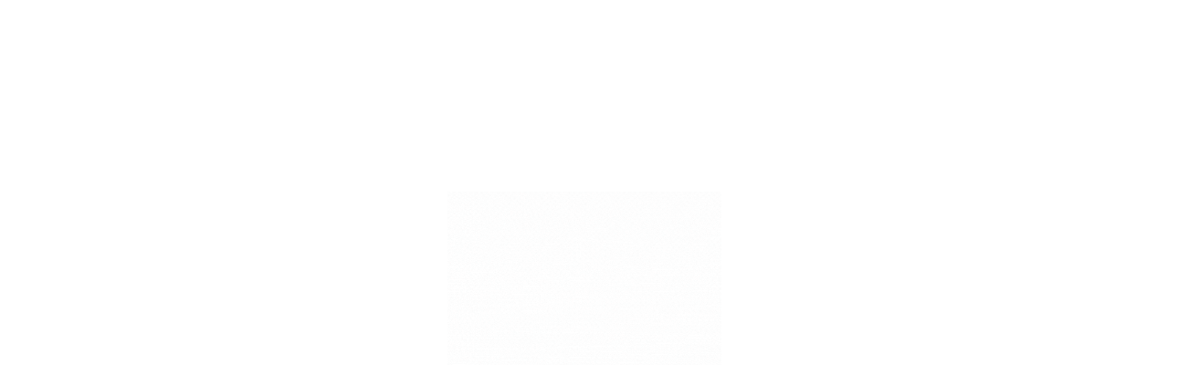

--- FILE ---
content_type: text/html; charset=UTF-8
request_url: https://wendiloveee.com/why-do-you-need-marketing/
body_size: 42365
content:
<!DOCTYPE html><html lang="en-US" prefix="og: https://ogp.me/ns#"><head><script data-no-optimize="1">var litespeed_docref=sessionStorage.getItem("litespeed_docref");litespeed_docref&&(Object.defineProperty(document,"referrer",{get:function(){return litespeed_docref}}),sessionStorage.removeItem("litespeed_docref"));</script> <meta charset="UTF-8"><link rel="profile" href="https://gmpg.org/xfn/11"><link rel="pingback" href="https://wendiloveee.com/xmlrpc.php"><style>:root {
						}</style><title>Why do you need Marketing? - Wendiloveee Media</title><meta name="description" content="All businesses need a marketing plan and budget. Marketing increases and drive sales."/><meta name="robots" content="follow, index, max-snippet:-1, max-video-preview:-1, max-image-preview:large"/><link rel="canonical" href="https://wendiloveee.com/why-do-you-need-marketing/" /><meta property="og:locale" content="en_US" /><meta property="og:type" content="article" /><meta property="og:title" content="Why do you need Marketing? - Wendiloveee Media" /><meta property="og:description" content="All businesses need a marketing plan and budget. Marketing increases and drive sales." /><meta property="og:url" content="https://wendiloveee.com/why-do-you-need-marketing/" /><meta property="og:site_name" content="Wendiloveee Media" /><meta property="article:section" content="Marketing" /><meta property="og:updated_time" content="2025-07-25T10:09:48-05:00" /><meta property="og:image" content="https://wendiloveee.com/wp-content/uploads/2021/01/129758595_722206351742040_1642416478499275840_n.jpg" /><meta property="og:image:secure_url" content="https://wendiloveee.com/wp-content/uploads/2021/01/129758595_722206351742040_1642416478499275840_n.jpg" /><meta property="og:image:width" content="1080" /><meta property="og:image:height" content="1080" /><meta property="og:image:alt" content="Why do you need Marketing?" /><meta property="og:image:type" content="image/jpeg" /><meta property="article:published_time" content="2021-01-06T19:34:46-05:00" /><meta property="article:modified_time" content="2025-07-25T10:09:48-05:00" /><meta name="twitter:card" content="summary_large_image" /><meta name="twitter:title" content="Why do you need Marketing? - Wendiloveee Media" /><meta name="twitter:description" content="All businesses need a marketing plan and budget. Marketing increases and drive sales." /><meta name="twitter:image" content="https://wendiloveee.com/wp-content/uploads/2021/01/129758595_722206351742040_1642416478499275840_n.jpg" /> <script type="application/ld+json" class="rank-math-schema">{"@context":"https://schema.org","@graph":[{"@type":"Organization","@id":"https://wendiloveee.com/#organization","name":"Wendiloveee Media","url":"https://wendiloveee.com"},{"@type":"WebSite","@id":"https://wendiloveee.com/#website","url":"https://wendiloveee.com","name":"Wendiloveee Media","publisher":{"@id":"https://wendiloveee.com/#organization"},"inLanguage":"en-US"},{"@type":"ImageObject","@id":"https://wendiloveee.com/wp-content/uploads/2021/01/129758595_722206351742040_1642416478499275840_n.jpg","url":"https://wendiloveee.com/wp-content/uploads/2021/01/129758595_722206351742040_1642416478499275840_n.jpg","width":"1080","height":"1080","inLanguage":"en-US"},{"@type":"WebPage","@id":"https://wendiloveee.com/why-do-you-need-marketing/#webpage","url":"https://wendiloveee.com/why-do-you-need-marketing/","name":"Why do you need Marketing? - Wendiloveee Media","datePublished":"2021-01-06T19:34:46-05:00","dateModified":"2025-07-25T10:09:48-05:00","isPartOf":{"@id":"https://wendiloveee.com/#website"},"primaryImageOfPage":{"@id":"https://wendiloveee.com/wp-content/uploads/2021/01/129758595_722206351742040_1642416478499275840_n.jpg"},"inLanguage":"en-US"},{"@type":"Person","@id":"https://wendiloveee.com/author/admin/","name":"Wendy Love","url":"https://wendiloveee.com/author/admin/","image":{"@type":"ImageObject","@id":"https://wendiloveee.com/wp-content/litespeed/avatar/6ef613b1593e7fbc0763827d62fc856b.jpg?ver=1769083255","url":"https://wendiloveee.com/wp-content/litespeed/avatar/6ef613b1593e7fbc0763827d62fc856b.jpg?ver=1769083255","caption":"Wendy Love","inLanguage":"en-US"},"worksFor":{"@id":"https://wendiloveee.com/#organization"}},{"@type":"BlogPosting","headline":"Why do you need Marketing? - Wendiloveee Media","datePublished":"2021-01-06T19:34:46-05:00","dateModified":"2025-07-25T10:09:48-05:00","articleSection":"Marketing","author":{"@id":"https://wendiloveee.com/author/admin/","name":"Wendy Love"},"publisher":{"@id":"https://wendiloveee.com/#organization"},"description":"All businesses need a marketing plan and budget. Marketing increases and drive sales.","name":"Why do you need Marketing? - Wendiloveee Media","@id":"https://wendiloveee.com/why-do-you-need-marketing/#richSnippet","isPartOf":{"@id":"https://wendiloveee.com/why-do-you-need-marketing/#webpage"},"image":{"@id":"https://wendiloveee.com/wp-content/uploads/2021/01/129758595_722206351742040_1642416478499275840_n.jpg"},"inLanguage":"en-US","mainEntityOfPage":{"@id":"https://wendiloveee.com/why-do-you-need-marketing/#webpage"}}]}</script> <link rel='dns-prefetch' href='//fonts.googleapis.com' /><link rel="alternate" type="application/rss+xml" title="Wendiloveee Media &raquo; Feed" href="https://wendiloveee.com/feed/" /><link rel="alternate" type="application/rss+xml" title="Wendiloveee Media &raquo; Comments Feed" href="https://wendiloveee.com/comments/feed/" /><link rel="alternate" type="application/rss+xml" title="Wendiloveee Media &raquo; Why do you need Marketing? Comments Feed" href="https://wendiloveee.com/why-do-you-need-marketing/feed/" /><link rel="alternate" title="oEmbed (JSON)" type="application/json+oembed" href="https://wendiloveee.com/wp-json/oembed/1.0/embed?url=https%3A%2F%2Fwendiloveee.com%2Fwhy-do-you-need-marketing%2F" /><link rel="alternate" title="oEmbed (XML)" type="text/xml+oembed" href="https://wendiloveee.com/wp-json/oembed/1.0/embed?url=https%3A%2F%2Fwendiloveee.com%2Fwhy-do-you-need-marketing%2F&#038;format=xml" /><style id='wp-img-auto-sizes-contain-inline-css' type='text/css'>img:is([sizes=auto i],[sizes^="auto," i]){contain-intrinsic-size:3000px 1500px}
/*# sourceURL=wp-img-auto-sizes-contain-inline-css */</style><link data-optimized="2" rel="stylesheet" href="https://wendiloveee.com/wp-content/litespeed/css/d3b1b0c40eff755de2ac32850408c538.css?ver=837d1" /><style id='wp-block-archives-inline-css' type='text/css'>.wp-block-archives{box-sizing:border-box}.wp-block-archives-dropdown label{display:block}
/*# sourceURL=https://wendiloveee.com/wp-includes/blocks/archives/style.min.css */</style><style id='wp-block-categories-inline-css' type='text/css'>.wp-block-categories{box-sizing:border-box}.wp-block-categories.alignleft{margin-right:2em}.wp-block-categories.alignright{margin-left:2em}.wp-block-categories.wp-block-categories-dropdown.aligncenter{text-align:center}.wp-block-categories .wp-block-categories__label{display:block;width:100%}
/*# sourceURL=https://wendiloveee.com/wp-includes/blocks/categories/style.min.css */</style><style id='wp-block-heading-inline-css' type='text/css'>h1:where(.wp-block-heading).has-background,h2:where(.wp-block-heading).has-background,h3:where(.wp-block-heading).has-background,h4:where(.wp-block-heading).has-background,h5:where(.wp-block-heading).has-background,h6:where(.wp-block-heading).has-background{padding:1.25em 2.375em}h1.has-text-align-left[style*=writing-mode]:where([style*=vertical-lr]),h1.has-text-align-right[style*=writing-mode]:where([style*=vertical-rl]),h2.has-text-align-left[style*=writing-mode]:where([style*=vertical-lr]),h2.has-text-align-right[style*=writing-mode]:where([style*=vertical-rl]),h3.has-text-align-left[style*=writing-mode]:where([style*=vertical-lr]),h3.has-text-align-right[style*=writing-mode]:where([style*=vertical-rl]),h4.has-text-align-left[style*=writing-mode]:where([style*=vertical-lr]),h4.has-text-align-right[style*=writing-mode]:where([style*=vertical-rl]),h5.has-text-align-left[style*=writing-mode]:where([style*=vertical-lr]),h5.has-text-align-right[style*=writing-mode]:where([style*=vertical-rl]),h6.has-text-align-left[style*=writing-mode]:where([style*=vertical-lr]),h6.has-text-align-right[style*=writing-mode]:where([style*=vertical-rl]){rotate:180deg}
/*# sourceURL=https://wendiloveee.com/wp-includes/blocks/heading/style.min.css */</style><style id='wp-block-latest-comments-inline-css' type='text/css'>ol.wp-block-latest-comments{box-sizing:border-box;margin-left:0}:where(.wp-block-latest-comments:not([style*=line-height] .wp-block-latest-comments__comment)){line-height:1.1}:where(.wp-block-latest-comments:not([style*=line-height] .wp-block-latest-comments__comment-excerpt p)){line-height:1.8}.has-dates :where(.wp-block-latest-comments:not([style*=line-height])),.has-excerpts :where(.wp-block-latest-comments:not([style*=line-height])){line-height:1.5}.wp-block-latest-comments .wp-block-latest-comments{padding-left:0}.wp-block-latest-comments__comment{list-style:none;margin-bottom:1em}.has-avatars .wp-block-latest-comments__comment{list-style:none;min-height:2.25em}.has-avatars .wp-block-latest-comments__comment .wp-block-latest-comments__comment-excerpt,.has-avatars .wp-block-latest-comments__comment .wp-block-latest-comments__comment-meta{margin-left:3.25em}.wp-block-latest-comments__comment-excerpt p{font-size:.875em;margin:.36em 0 1.4em}.wp-block-latest-comments__comment-date{display:block;font-size:.75em}.wp-block-latest-comments .avatar,.wp-block-latest-comments__comment-avatar{border-radius:1.5em;display:block;float:left;height:2.5em;margin-right:.75em;width:2.5em}.wp-block-latest-comments[class*=-font-size] a,.wp-block-latest-comments[style*=font-size] a{font-size:inherit}
/*# sourceURL=https://wendiloveee.com/wp-includes/blocks/latest-comments/style.min.css */</style><style id='wp-block-latest-posts-inline-css' type='text/css'>.wp-block-latest-posts{box-sizing:border-box}.wp-block-latest-posts.alignleft{margin-right:2em}.wp-block-latest-posts.alignright{margin-left:2em}.wp-block-latest-posts.wp-block-latest-posts__list{list-style:none}.wp-block-latest-posts.wp-block-latest-posts__list li{clear:both;overflow-wrap:break-word}.wp-block-latest-posts.is-grid{display:flex;flex-wrap:wrap}.wp-block-latest-posts.is-grid li{margin:0 1.25em 1.25em 0;width:100%}@media (min-width:600px){.wp-block-latest-posts.columns-2 li{width:calc(50% - .625em)}.wp-block-latest-posts.columns-2 li:nth-child(2n){margin-right:0}.wp-block-latest-posts.columns-3 li{width:calc(33.33333% - .83333em)}.wp-block-latest-posts.columns-3 li:nth-child(3n){margin-right:0}.wp-block-latest-posts.columns-4 li{width:calc(25% - .9375em)}.wp-block-latest-posts.columns-4 li:nth-child(4n){margin-right:0}.wp-block-latest-posts.columns-5 li{width:calc(20% - 1em)}.wp-block-latest-posts.columns-5 li:nth-child(5n){margin-right:0}.wp-block-latest-posts.columns-6 li{width:calc(16.66667% - 1.04167em)}.wp-block-latest-posts.columns-6 li:nth-child(6n){margin-right:0}}:root :where(.wp-block-latest-posts.is-grid){padding:0}:root :where(.wp-block-latest-posts.wp-block-latest-posts__list){padding-left:0}.wp-block-latest-posts__post-author,.wp-block-latest-posts__post-date{display:block;font-size:.8125em}.wp-block-latest-posts__post-excerpt,.wp-block-latest-posts__post-full-content{margin-bottom:1em;margin-top:.5em}.wp-block-latest-posts__featured-image a{display:inline-block}.wp-block-latest-posts__featured-image img{height:auto;max-width:100%;width:auto}.wp-block-latest-posts__featured-image.alignleft{float:left;margin-right:1em}.wp-block-latest-posts__featured-image.alignright{float:right;margin-left:1em}.wp-block-latest-posts__featured-image.aligncenter{margin-bottom:1em;text-align:center}
/*# sourceURL=https://wendiloveee.com/wp-includes/blocks/latest-posts/style.min.css */</style><style id='wp-block-search-inline-css' type='text/css'>.wp-block-search__button{margin-left:10px;word-break:normal}.wp-block-search__button.has-icon{line-height:0}.wp-block-search__button svg{height:1.25em;min-height:24px;min-width:24px;width:1.25em;fill:currentColor;vertical-align:text-bottom}:where(.wp-block-search__button){border:1px solid #ccc;padding:6px 10px}.wp-block-search__inside-wrapper{display:flex;flex:auto;flex-wrap:nowrap;max-width:100%}.wp-block-search__label{width:100%}.wp-block-search.wp-block-search__button-only .wp-block-search__button{box-sizing:border-box;display:flex;flex-shrink:0;justify-content:center;margin-left:0;max-width:100%}.wp-block-search.wp-block-search__button-only .wp-block-search__inside-wrapper{min-width:0!important;transition-property:width}.wp-block-search.wp-block-search__button-only .wp-block-search__input{flex-basis:100%;transition-duration:.3s}.wp-block-search.wp-block-search__button-only.wp-block-search__searchfield-hidden,.wp-block-search.wp-block-search__button-only.wp-block-search__searchfield-hidden .wp-block-search__inside-wrapper{overflow:hidden}.wp-block-search.wp-block-search__button-only.wp-block-search__searchfield-hidden .wp-block-search__input{border-left-width:0!important;border-right-width:0!important;flex-basis:0;flex-grow:0;margin:0;min-width:0!important;padding-left:0!important;padding-right:0!important;width:0!important}:where(.wp-block-search__input){appearance:none;border:1px solid #949494;flex-grow:1;font-family:inherit;font-size:inherit;font-style:inherit;font-weight:inherit;letter-spacing:inherit;line-height:inherit;margin-left:0;margin-right:0;min-width:3rem;padding:8px;text-decoration:unset!important;text-transform:inherit}:where(.wp-block-search__button-inside .wp-block-search__inside-wrapper){background-color:#fff;border:1px solid #949494;box-sizing:border-box;padding:4px}:where(.wp-block-search__button-inside .wp-block-search__inside-wrapper) .wp-block-search__input{border:none;border-radius:0;padding:0 4px}:where(.wp-block-search__button-inside .wp-block-search__inside-wrapper) .wp-block-search__input:focus{outline:none}:where(.wp-block-search__button-inside .wp-block-search__inside-wrapper) :where(.wp-block-search__button){padding:4px 8px}.wp-block-search.aligncenter .wp-block-search__inside-wrapper{margin:auto}.wp-block[data-align=right] .wp-block-search.wp-block-search__button-only .wp-block-search__inside-wrapper{float:right}
/*# sourceURL=https://wendiloveee.com/wp-includes/blocks/search/style.min.css */</style><style id='wp-block-group-inline-css' type='text/css'>.wp-block-group{box-sizing:border-box}:where(.wp-block-group.wp-block-group-is-layout-constrained){position:relative}
/*# sourceURL=https://wendiloveee.com/wp-includes/blocks/group/style.min.css */</style><style id='global-styles-inline-css' type='text/css'>:root{--wp--preset--aspect-ratio--square: 1;--wp--preset--aspect-ratio--4-3: 4/3;--wp--preset--aspect-ratio--3-4: 3/4;--wp--preset--aspect-ratio--3-2: 3/2;--wp--preset--aspect-ratio--2-3: 2/3;--wp--preset--aspect-ratio--16-9: 16/9;--wp--preset--aspect-ratio--9-16: 9/16;--wp--preset--color--black: #000000;--wp--preset--color--cyan-bluish-gray: #abb8c3;--wp--preset--color--white: #ffffff;--wp--preset--color--pale-pink: #f78da7;--wp--preset--color--vivid-red: #cf2e2e;--wp--preset--color--luminous-vivid-orange: #ff6900;--wp--preset--color--luminous-vivid-amber: #fcb900;--wp--preset--color--light-green-cyan: #7bdcb5;--wp--preset--color--vivid-green-cyan: #00d084;--wp--preset--color--pale-cyan-blue: #8ed1fc;--wp--preset--color--vivid-cyan-blue: #0693e3;--wp--preset--color--vivid-purple: #9b51e0;--wp--preset--gradient--vivid-cyan-blue-to-vivid-purple: linear-gradient(135deg,rgb(6,147,227) 0%,rgb(155,81,224) 100%);--wp--preset--gradient--light-green-cyan-to-vivid-green-cyan: linear-gradient(135deg,rgb(122,220,180) 0%,rgb(0,208,130) 100%);--wp--preset--gradient--luminous-vivid-amber-to-luminous-vivid-orange: linear-gradient(135deg,rgb(252,185,0) 0%,rgb(255,105,0) 100%);--wp--preset--gradient--luminous-vivid-orange-to-vivid-red: linear-gradient(135deg,rgb(255,105,0) 0%,rgb(207,46,46) 100%);--wp--preset--gradient--very-light-gray-to-cyan-bluish-gray: linear-gradient(135deg,rgb(238,238,238) 0%,rgb(169,184,195) 100%);--wp--preset--gradient--cool-to-warm-spectrum: linear-gradient(135deg,rgb(74,234,220) 0%,rgb(151,120,209) 20%,rgb(207,42,186) 40%,rgb(238,44,130) 60%,rgb(251,105,98) 80%,rgb(254,248,76) 100%);--wp--preset--gradient--blush-light-purple: linear-gradient(135deg,rgb(255,206,236) 0%,rgb(152,150,240) 100%);--wp--preset--gradient--blush-bordeaux: linear-gradient(135deg,rgb(254,205,165) 0%,rgb(254,45,45) 50%,rgb(107,0,62) 100%);--wp--preset--gradient--luminous-dusk: linear-gradient(135deg,rgb(255,203,112) 0%,rgb(199,81,192) 50%,rgb(65,88,208) 100%);--wp--preset--gradient--pale-ocean: linear-gradient(135deg,rgb(255,245,203) 0%,rgb(182,227,212) 50%,rgb(51,167,181) 100%);--wp--preset--gradient--electric-grass: linear-gradient(135deg,rgb(202,248,128) 0%,rgb(113,206,126) 100%);--wp--preset--gradient--midnight: linear-gradient(135deg,rgb(2,3,129) 0%,rgb(40,116,252) 100%);--wp--preset--font-size--small: 13px;--wp--preset--font-size--medium: 20px;--wp--preset--font-size--large: 36px;--wp--preset--font-size--x-large: 42px;--wp--preset--spacing--20: 0.44rem;--wp--preset--spacing--30: 0.67rem;--wp--preset--spacing--40: 1rem;--wp--preset--spacing--50: 1.5rem;--wp--preset--spacing--60: 2.25rem;--wp--preset--spacing--70: 3.38rem;--wp--preset--spacing--80: 5.06rem;--wp--preset--shadow--natural: 6px 6px 9px rgba(0, 0, 0, 0.2);--wp--preset--shadow--deep: 12px 12px 50px rgba(0, 0, 0, 0.4);--wp--preset--shadow--sharp: 6px 6px 0px rgba(0, 0, 0, 0.2);--wp--preset--shadow--outlined: 6px 6px 0px -3px rgb(255, 255, 255), 6px 6px rgb(0, 0, 0);--wp--preset--shadow--crisp: 6px 6px 0px rgb(0, 0, 0);}:where(body) { margin: 0; }.wp-site-blocks > .alignleft { float: left; margin-right: 2em; }.wp-site-blocks > .alignright { float: right; margin-left: 2em; }.wp-site-blocks > .aligncenter { justify-content: center; margin-left: auto; margin-right: auto; }:where(.is-layout-flex){gap: 0.5em;}:where(.is-layout-grid){gap: 0.5em;}.is-layout-flow > .alignleft{float: left;margin-inline-start: 0;margin-inline-end: 2em;}.is-layout-flow > .alignright{float: right;margin-inline-start: 2em;margin-inline-end: 0;}.is-layout-flow > .aligncenter{margin-left: auto !important;margin-right: auto !important;}.is-layout-constrained > .alignleft{float: left;margin-inline-start: 0;margin-inline-end: 2em;}.is-layout-constrained > .alignright{float: right;margin-inline-start: 2em;margin-inline-end: 0;}.is-layout-constrained > .aligncenter{margin-left: auto !important;margin-right: auto !important;}.is-layout-constrained > :where(:not(.alignleft):not(.alignright):not(.alignfull)){margin-left: auto !important;margin-right: auto !important;}body .is-layout-flex{display: flex;}.is-layout-flex{flex-wrap: wrap;align-items: center;}.is-layout-flex > :is(*, div){margin: 0;}body .is-layout-grid{display: grid;}.is-layout-grid > :is(*, div){margin: 0;}body{padding-top: 0px;padding-right: 0px;padding-bottom: 0px;padding-left: 0px;}a:where(:not(.wp-element-button)){text-decoration: none;}:root :where(.wp-element-button, .wp-block-button__link){background-color: #32373c;border-width: 0;color: #fff;font-family: inherit;font-size: inherit;font-style: inherit;font-weight: inherit;letter-spacing: inherit;line-height: inherit;padding-top: calc(0.667em + 2px);padding-right: calc(1.333em + 2px);padding-bottom: calc(0.667em + 2px);padding-left: calc(1.333em + 2px);text-decoration: none;text-transform: inherit;}.has-black-color{color: var(--wp--preset--color--black) !important;}.has-cyan-bluish-gray-color{color: var(--wp--preset--color--cyan-bluish-gray) !important;}.has-white-color{color: var(--wp--preset--color--white) !important;}.has-pale-pink-color{color: var(--wp--preset--color--pale-pink) !important;}.has-vivid-red-color{color: var(--wp--preset--color--vivid-red) !important;}.has-luminous-vivid-orange-color{color: var(--wp--preset--color--luminous-vivid-orange) !important;}.has-luminous-vivid-amber-color{color: var(--wp--preset--color--luminous-vivid-amber) !important;}.has-light-green-cyan-color{color: var(--wp--preset--color--light-green-cyan) !important;}.has-vivid-green-cyan-color{color: var(--wp--preset--color--vivid-green-cyan) !important;}.has-pale-cyan-blue-color{color: var(--wp--preset--color--pale-cyan-blue) !important;}.has-vivid-cyan-blue-color{color: var(--wp--preset--color--vivid-cyan-blue) !important;}.has-vivid-purple-color{color: var(--wp--preset--color--vivid-purple) !important;}.has-black-background-color{background-color: var(--wp--preset--color--black) !important;}.has-cyan-bluish-gray-background-color{background-color: var(--wp--preset--color--cyan-bluish-gray) !important;}.has-white-background-color{background-color: var(--wp--preset--color--white) !important;}.has-pale-pink-background-color{background-color: var(--wp--preset--color--pale-pink) !important;}.has-vivid-red-background-color{background-color: var(--wp--preset--color--vivid-red) !important;}.has-luminous-vivid-orange-background-color{background-color: var(--wp--preset--color--luminous-vivid-orange) !important;}.has-luminous-vivid-amber-background-color{background-color: var(--wp--preset--color--luminous-vivid-amber) !important;}.has-light-green-cyan-background-color{background-color: var(--wp--preset--color--light-green-cyan) !important;}.has-vivid-green-cyan-background-color{background-color: var(--wp--preset--color--vivid-green-cyan) !important;}.has-pale-cyan-blue-background-color{background-color: var(--wp--preset--color--pale-cyan-blue) !important;}.has-vivid-cyan-blue-background-color{background-color: var(--wp--preset--color--vivid-cyan-blue) !important;}.has-vivid-purple-background-color{background-color: var(--wp--preset--color--vivid-purple) !important;}.has-black-border-color{border-color: var(--wp--preset--color--black) !important;}.has-cyan-bluish-gray-border-color{border-color: var(--wp--preset--color--cyan-bluish-gray) !important;}.has-white-border-color{border-color: var(--wp--preset--color--white) !important;}.has-pale-pink-border-color{border-color: var(--wp--preset--color--pale-pink) !important;}.has-vivid-red-border-color{border-color: var(--wp--preset--color--vivid-red) !important;}.has-luminous-vivid-orange-border-color{border-color: var(--wp--preset--color--luminous-vivid-orange) !important;}.has-luminous-vivid-amber-border-color{border-color: var(--wp--preset--color--luminous-vivid-amber) !important;}.has-light-green-cyan-border-color{border-color: var(--wp--preset--color--light-green-cyan) !important;}.has-vivid-green-cyan-border-color{border-color: var(--wp--preset--color--vivid-green-cyan) !important;}.has-pale-cyan-blue-border-color{border-color: var(--wp--preset--color--pale-cyan-blue) !important;}.has-vivid-cyan-blue-border-color{border-color: var(--wp--preset--color--vivid-cyan-blue) !important;}.has-vivid-purple-border-color{border-color: var(--wp--preset--color--vivid-purple) !important;}.has-vivid-cyan-blue-to-vivid-purple-gradient-background{background: var(--wp--preset--gradient--vivid-cyan-blue-to-vivid-purple) !important;}.has-light-green-cyan-to-vivid-green-cyan-gradient-background{background: var(--wp--preset--gradient--light-green-cyan-to-vivid-green-cyan) !important;}.has-luminous-vivid-amber-to-luminous-vivid-orange-gradient-background{background: var(--wp--preset--gradient--luminous-vivid-amber-to-luminous-vivid-orange) !important;}.has-luminous-vivid-orange-to-vivid-red-gradient-background{background: var(--wp--preset--gradient--luminous-vivid-orange-to-vivid-red) !important;}.has-very-light-gray-to-cyan-bluish-gray-gradient-background{background: var(--wp--preset--gradient--very-light-gray-to-cyan-bluish-gray) !important;}.has-cool-to-warm-spectrum-gradient-background{background: var(--wp--preset--gradient--cool-to-warm-spectrum) !important;}.has-blush-light-purple-gradient-background{background: var(--wp--preset--gradient--blush-light-purple) !important;}.has-blush-bordeaux-gradient-background{background: var(--wp--preset--gradient--blush-bordeaux) !important;}.has-luminous-dusk-gradient-background{background: var(--wp--preset--gradient--luminous-dusk) !important;}.has-pale-ocean-gradient-background{background: var(--wp--preset--gradient--pale-ocean) !important;}.has-electric-grass-gradient-background{background: var(--wp--preset--gradient--electric-grass) !important;}.has-midnight-gradient-background{background: var(--wp--preset--gradient--midnight) !important;}.has-small-font-size{font-size: var(--wp--preset--font-size--small) !important;}.has-medium-font-size{font-size: var(--wp--preset--font-size--medium) !important;}.has-large-font-size{font-size: var(--wp--preset--font-size--large) !important;}.has-x-large-font-size{font-size: var(--wp--preset--font-size--x-large) !important;}
:where(.wp-block-visual-portfolio-loop.is-layout-flex){gap: 1.25em;}:where(.wp-block-visual-portfolio-loop.is-layout-grid){gap: 1.25em;}
/*# sourceURL=global-styles-inline-css */</style><style id='woocommerce-inline-inline-css' type='text/css'>.woocommerce form .form-row .required { visibility: visible; }
/*# sourceURL=woocommerce-inline-inline-css */</style> <script type="litespeed/javascript" data-src="https://wendiloveee.com/wp-includes/js/jquery/jquery.min.js" id="jquery-core-js"></script> <script id="wc-add-to-cart-js-extra" type="litespeed/javascript">var wc_add_to_cart_params={"ajax_url":"/wp-admin/admin-ajax.php","wc_ajax_url":"/?wc-ajax=%%endpoint%%","i18n_view_cart":"View cart","cart_url":"https://wendiloveee.com/cart/","is_cart":"","cart_redirect_after_add":"no"}</script> <script id="woocommerce-js-extra" type="litespeed/javascript">var woocommerce_params={"ajax_url":"/wp-admin/admin-ajax.php","wc_ajax_url":"/?wc-ajax=%%endpoint%%","i18n_password_show":"Show password","i18n_password_hide":"Hide password"}</script> <link rel="https://api.w.org/" href="https://wendiloveee.com/wp-json/" /><link rel="alternate" title="JSON" type="application/json" href="https://wendiloveee.com/wp-json/wp/v2/posts/376" /><link rel="EditURI" type="application/rsd+xml" title="RSD" href="https://wendiloveee.com/xmlrpc.php?rsd" /><meta name="generator" content="WordPress 6.9" /><link rel='shortlink' href='https://wendiloveee.com/?p=376' /><style>:root {
                --tpg-primary-color: #0d6efd;
                --tpg-secondary-color: #0654c4;
                --tpg-primary-light: #c4d0ff
            }

                        body .rt-tpg-container .rt-loading,
            body #bottom-script-loader .rt-ball-clip-rotate {
                color: #0367bf !important;
            }</style> <script type="litespeed/javascript">var VPData={"version":"3.4.1","pro":!1,"__":{"couldnt_retrieve_vp":"Couldn't retrieve Visual Portfolio ID.","pswp_close":"Close (Esc)","pswp_share":"Share","pswp_fs":"Toggle fullscreen","pswp_zoom":"Zoom in\/out","pswp_prev":"Previous (arrow left)","pswp_next":"Next (arrow right)","pswp_share_fb":"Share on Facebook","pswp_share_tw":"Tweet","pswp_share_x":"X","pswp_share_pin":"Pin it","pswp_download":"Download","fancybox_close":"Close","fancybox_next":"Next","fancybox_prev":"Previous","fancybox_error":"The requested content cannot be loaded. <br \/> Please try again later.","fancybox_play_start":"Start slideshow","fancybox_play_stop":"Pause slideshow","fancybox_full_screen":"Full screen","fancybox_thumbs":"Thumbnails","fancybox_download":"Download","fancybox_share":"Share","fancybox_zoom":"Zoom"},"settingsPopupGallery":{"enable_on_wordpress_images":!1,"vendor":"fancybox","deep_linking":!1,"deep_linking_url_to_share_images":!1,"show_arrows":!0,"show_counter":!0,"show_zoom_button":!0,"show_fullscreen_button":!0,"show_share_button":!0,"show_close_button":!0,"show_thumbs":!0,"show_download_button":!1,"show_slideshow":!1,"click_to_zoom":!0,"restore_focus":!0},"screenSizes":[320,576,768,992,1200]}</script> <noscript><style type="text/css">.vp-portfolio__preloader-wrap{display:none}.vp-portfolio__filter-wrap,.vp-portfolio__items-wrap,.vp-portfolio__pagination-wrap,.vp-portfolio__sort-wrap{opacity:1;visibility:visible}.vp-portfolio__item .vp-portfolio__item-img noscript+img,.vp-portfolio__thumbnails-wrap{display:none}</style></noscript><meta name="viewport" content="width=device-width, initial-scale=1.0, maximum-scale=1.0, user-scalable=no">
<noscript><style>.woocommerce-product-gallery{ opacity: 1 !important; }</style></noscript><meta name="generator" content="Elementor 3.33.0; features: e_font_icon_svg, additional_custom_breakpoints; settings: css_print_method-external, google_font-enabled, font_display-swap"><style>.e-con.e-parent:nth-of-type(n+4):not(.e-lazyloaded):not(.e-no-lazyload),
				.e-con.e-parent:nth-of-type(n+4):not(.e-lazyloaded):not(.e-no-lazyload) * {
					background-image: none !important;
				}
				@media screen and (max-height: 1024px) {
					.e-con.e-parent:nth-of-type(n+3):not(.e-lazyloaded):not(.e-no-lazyload),
					.e-con.e-parent:nth-of-type(n+3):not(.e-lazyloaded):not(.e-no-lazyload) * {
						background-image: none !important;
					}
				}
				@media screen and (max-height: 640px) {
					.e-con.e-parent:nth-of-type(n+2):not(.e-lazyloaded):not(.e-no-lazyload),
					.e-con.e-parent:nth-of-type(n+2):not(.e-lazyloaded):not(.e-no-lazyload) * {
						background-image: none !important;
					}
				}</style><style type="text/css">/* If html does not have either class, do not show lazy loaded images. */
			html:not(.vp-lazyload-enabled):not(.js) .vp-lazyload {
				display: none;
			}</style> <script type="litespeed/javascript">document.documentElement.classList.add('vp-lazyload-enabled')</script> <script id="google_gtagjs" type="litespeed/javascript" data-src="https://www.googletagmanager.com/gtag/js?id=G-DMPDLJWXJ7"></script> <script id="google_gtagjs-inline" type="litespeed/javascript">window.dataLayer=window.dataLayer||[];function gtag(){dataLayer.push(arguments)}gtag('js',new Date());gtag('config','G-DMPDLJWXJ7',{})</script> <link rel="icon" href="https://wendiloveee.com/wp-content/uploads/2025/07/cropped-Wendiloveee-fav-32x32.png" sizes="32x32" /><link rel="icon" href="https://wendiloveee.com/wp-content/uploads/2025/07/cropped-Wendiloveee-fav-192x192.png" sizes="192x192" /><link rel="apple-touch-icon" href="https://wendiloveee.com/wp-content/uploads/2025/07/cropped-Wendiloveee-fav-180x180.png" /><meta name="msapplication-TileImage" content="https://wendiloveee.com/wp-content/uploads/2025/07/cropped-Wendiloveee-fav-270x270.png" /><style></style><style id="wd-style-theme_settings_default-css" data-type="wd-style-theme_settings_default">@font-face {
	font-weight: normal;
	font-style: normal;
	font-family: "woodmart-font";
	src: url("//wendiloveee.com/wp-content/themes/woodmart/fonts/woodmart-font-1-400.woff2?v=8.2.6") format("woff2");
}

@font-face {
	font-family: "star";
	font-weight: 400;
	font-style: normal;
	src: url("//wendiloveee.com/wp-content/plugins/woocommerce/assets/fonts/star.eot?#iefix") format("embedded-opentype"), url("//wendiloveee.com/wp-content/plugins/woocommerce/assets/fonts/star.woff") format("woff"), url("//wendiloveee.com/wp-content/plugins/woocommerce/assets/fonts/star.ttf") format("truetype"), url("//wendiloveee.com/wp-content/plugins/woocommerce/assets/fonts/star.svg#star") format("svg");
}

@font-face {
	font-family: "WooCommerce";
	font-weight: 400;
	font-style: normal;
	src: url("//wendiloveee.com/wp-content/plugins/woocommerce/assets/fonts/WooCommerce.eot?#iefix") format("embedded-opentype"), url("//wendiloveee.com/wp-content/plugins/woocommerce/assets/fonts/WooCommerce.woff") format("woff"), url("//wendiloveee.com/wp-content/plugins/woocommerce/assets/fonts/WooCommerce.ttf") format("truetype"), url("//wendiloveee.com/wp-content/plugins/woocommerce/assets/fonts/WooCommerce.svg#WooCommerce") format("svg");
}

:root {
	--wd-text-font: "Outfit", Arial, Helvetica, sans-serif;
	--wd-text-font-weight: 400;
	--wd-text-color: #767676;
	--wd-text-font-size: 14px;
	--wd-title-font: "Bricolage Grotesque", Arial, Helvetica, sans-serif;
	--wd-title-font-weight: 600;
	--wd-title-color: #242424;
	--wd-entities-title-font: "Outfit", Arial, Helvetica, sans-serif;
	--wd-entities-title-font-weight: 500;
	--wd-entities-title-color: #333333;
	--wd-entities-title-color-hover: rgb(51 51 51 / 65%);
	--wd-alternative-font: "Outfit", Arial, Helvetica, sans-serif;
	--wd-widget-title-font: "Bricolage Grotesque", Arial, Helvetica, sans-serif;
	--wd-widget-title-font-weight: 600;
	--wd-widget-title-transform: uppercase;
	--wd-widget-title-color: #333;
	--wd-widget-title-font-size: 16px;
	--wd-header-el-font: "Bricolage Grotesque", Arial, Helvetica, sans-serif;
	--wd-header-el-font-weight: 700;
	--wd-header-el-transform: uppercase;
	--wd-header-el-font-size: 13px;
	--wd-brd-radius: 30px;
	--wd-primary-color: rgb(223,26,79);
	--wd-alternative-color: rgb(19,164,134);
	--wd-link-color: #333333;
	--wd-link-color-hover: #242424;
	--btn-default-font-family: "Bricolage Grotesque", Arial, Helvetica, sans-serif;
	--btn-default-bgcolor: #f7f7f7;
	--btn-default-bgcolor-hover: #efefef;
	--btn-accented-font-family: "Outfit", Arial, Helvetica, sans-serif;
	--btn-accented-bgcolor: #83b735;
	--btn-accented-bgcolor-hover: #74a32f;
	--wd-form-brd-width: 2px;
	--notices-success-bg: #459647;
	--notices-success-color: #fff;
	--notices-warning-bg: #E0B252;
	--notices-warning-color: #fff;
}
.wd-popup.wd-age-verify {
	--wd-popup-width: 500px;
}
.wd-popup.wd-promo-popup {
	background-color: #111111;
	background-image: none;
	background-repeat: no-repeat;
	background-size: contain;
	background-position: left center;
	--wd-popup-width: 800px;
}
:is(.woodmart-woocommerce-layered-nav, .wd-product-category-filter) .wd-scroll-content {
	max-height: 223px;
}
.wd-page-title {
	background-color: #0a0a0a;
	background-image: none;
	background-size: cover;
	background-position: center center;
}
.wd-footer {
	background-color: #ffffff;
	background-image: none;
}
.wd-popup.popup-quick-view {
	--wd-popup-width: 920px;
}
:root{
--wd-form-brd-radius: 0px;
--btn-default-color: #333;
--btn-default-color-hover: #333;
--btn-accented-color: #fff;
--btn-accented-color-hover: #fff;
--btn-default-brd-radius: 5px;
--btn-default-box-shadow: none;
--btn-default-box-shadow-hover: none;
--btn-accented-brd-radius: 5px;
--btn-accented-box-shadow: none;
--btn-accented-box-shadow-hover: none;
}



margin-div.container.main-footer.wd-entry-content{padding:0px;}
main#main-content.wd-content-layout.content-layout-wrapper.container{padding:4px 16px;}
a.color-navy-300.text-xs.inline-flex.items-center.justify-center.gap-1.5 {
  display: none !important;
}

div.embedded-agent-container.align-right{margin-bottom:80px;}</style></head><body class="wp-singular post-template-default single single-post postid-376 single-format-standard wp-theme-woodmart theme-woodmart rttpg rttpg-7.8.8 radius-frontend rttpg-body-wrap woocommerce-no-js qodef-qi--no-touch qi-addons-for-elementor-1.9.5 single-post-large-image wrapper-full-width-content  sticky-footer-on categories-accordion-on woodmart-ajax-shop-on sticky-toolbar-on elementor-default elementor-kit-1598"> <script type="text/javascript" id="wd-flicker-fix">// Flicker fix.</script> <script type="litespeed/javascript">(function($){if(!$){return}
function addDataAttribute($items){$items.find('.vp-portfolio__item a:not([data-elementor-open-lightbox])').each(function(){if(/\.(png|jpe?g|gif|svg|webp)(\?.*)?$/i.test(this.href)){this.dataset.elementorOpenLightbox='no'}})}
$(document).on('init.vpf',function(event,vpObject){if('vpf'!==event.namespace){return}
addDataAttribute(vpObject.$item)});$(document).on('addItems.vpf',function(event,vpObject,$items){if('vpf'!==event.namespace){return}
addDataAttribute($items)})})(window.jQuery)</script> <style class="wd-preloader-style">html {
					/* overflow: hidden; */
					overflow-y: scroll;
				}

				html body {
					overflow: hidden;
					max-height: calc(100vh - var(--wd-admin-bar-h));
				}</style><div class="wd-preloader color-scheme-dark"><style>.wd-preloader {
							background-color: #ffffff						}
					
					
					@keyframes wd-preloader-fadeOut {
						from {
							visibility: visible;
						}
						to {
							visibility: hidden;
						}
					}

					.wd-preloader {
						position: fixed;
						top: 0;
						left: 0;
						right: 0;
						bottom: 0;
						opacity: 1;
						visibility: visible;
						z-index: 2500;
						display: flex;
						justify-content: center;
						align-items: center;
						animation: wd-preloader-fadeOut 20s ease both;
						transition: opacity .4s ease;
					}

					.wd-preloader.preloader-hide {
						pointer-events: none;
						opacity: 0 !important;
					}

					.wd-preloader-img {
						max-width: 300px;
						max-height: 300px;
					}</style><div class="wd-preloader-img">
<img data-lazyloaded="1" src="[data-uri]" width="500" height="500" data-src="https://wendiloveee.com/wp-content/uploads/2025/07/Untitled-design-1.gif" alt="preloader"></div></div><div class="wd-page-wrapper website-wrapper"><header class="whb-header whb-default_header whb-sticky-shadow whb-scroll-stick whb-sticky-real"><div class="whb-main-header"><div class="whb-row whb-top-bar whb-not-sticky-row whb-with-bg whb-without-border whb-color-dark whb-flex-equal-sides"><div class="container"><div class="whb-flex-row whb-top-bar-inner"><div class="whb-column whb-col-left whb-column5 whb-visible-lg whb-empty-column"></div><div class="whb-column whb-col-center whb-column6 whb-visible-lg"><div class="wd-header-text reset-last-child whb-6l5y1eay522jehk73pi2"><h4><span style="color: #ffffff;">...digital marketing at your fingertips</span></h4></div></div><div class="whb-column whb-col-right whb-column7 whb-visible-lg whb-empty-column"></div><div class="whb-column whb-col-mobile whb-column_mobile1 whb-hidden-lg"><div
class=" wd-social-icons wd-style-default wd-size-small social-share wd-shape-circle  whb-nugd58vqvv5sdr3bc5dd color-scheme-light text-center">
<a rel="noopener noreferrer nofollow" href="https://www.facebook.com/sharer/sharer.php?u=https://wendiloveee.com/why-do-you-need-marketing/" target="_blank" class=" wd-social-icon social-facebook" aria-label="Facebook social link">
<span class="wd-icon"></span>
</a>
<a rel="noopener noreferrer nofollow" href="https://x.com/share?url=https://wendiloveee.com/why-do-you-need-marketing/" target="_blank" class=" wd-social-icon social-twitter" aria-label="X social link">
<span class="wd-icon"></span>
</a>
<a rel="noopener noreferrer nofollow" href="https://pinterest.com/pin/create/button/?url=https://wendiloveee.com/why-do-you-need-marketing/&media=https://wendiloveee.com/wp-content/uploads/2021/01/129758595_722206351742040_1642416478499275840_n.jpg&description=Why+do+you+need+Marketing%3F" target="_blank" class=" wd-social-icon social-pinterest" aria-label="Pinterest social link">
<span class="wd-icon"></span>
</a>
<a rel="noopener noreferrer nofollow" href="https://www.linkedin.com/shareArticle?mini=true&url=https://wendiloveee.com/why-do-you-need-marketing/" target="_blank" class=" wd-social-icon social-linkedin" aria-label="Linkedin social link">
<span class="wd-icon"></span>
</a>
<a rel="noopener noreferrer nofollow" href="https://telegram.me/share/url?url=https://wendiloveee.com/why-do-you-need-marketing/" target="_blank" class=" wd-social-icon social-tg" aria-label="Telegram social link">
<span class="wd-icon"></span>
</a></div></div></div></div></div><div class="whb-row whb-general-header whb-sticky-row whb-without-bg whb-border-fullwidth whb-color-dark whb-flex-flex-middle"><div class="container"><div class="whb-flex-row whb-general-header-inner"><div class="whb-column whb-col-left whb-column8 whb-visible-lg"><div class="site-logo whb-250rtwdwz5p8e5b7tpw0 wd-switch-logo">
<a href="https://wendiloveee.com/" class="wd-logo wd-main-logo" rel="home" aria-label="Site logo">
<img data-lazyloaded="1" src="[data-uri]" fetchpriority="high" width="2560" height="473" data-src="https://wendiloveee.com/wp-content/uploads/2025/07/Wendy-Logo-1-scaled.png" class="attachment-full size-full" alt="" style="max-width:250px;" decoding="async" data-srcset="https://wendiloveee.com/wp-content/uploads/2025/07/Wendy-Logo-1-scaled.png 2560w, https://wendiloveee.com/wp-content/uploads/2025/07/Wendy-Logo-1-300x55.png 300w, https://wendiloveee.com/wp-content/uploads/2025/07/Wendy-Logo-1-1024x189.png 1024w, https://wendiloveee.com/wp-content/uploads/2025/07/Wendy-Logo-1-768x142.png 768w, https://wendiloveee.com/wp-content/uploads/2025/07/Wendy-Logo-1-1536x284.png 1536w, https://wendiloveee.com/wp-content/uploads/2025/07/Wendy-Logo-1-2048x379.png 2048w, https://wendiloveee.com/wp-content/uploads/2025/07/Wendy-Logo-1-600x111.png 600w, https://wendiloveee.com/wp-content/uploads/2025/07/Wendy-Logo-1-150x28.png 150w" data-sizes="(max-width: 2560px) 100vw, 2560px" />	</a>
<a href="https://wendiloveee.com/" class="wd-logo wd-sticky-logo" rel="home">
<img data-lazyloaded="1" src="[data-uri]" width="512" height="512" data-src="https://wendiloveee.com/wp-content/uploads/2025/07/cropped-Wendiloveee-fav.png" class="attachment-full size-full" alt="" style="max-width:150px;" decoding="async" data-srcset="https://wendiloveee.com/wp-content/uploads/2025/07/cropped-Wendiloveee-fav.png 512w, https://wendiloveee.com/wp-content/uploads/2025/07/cropped-Wendiloveee-fav-300x300.png 300w, https://wendiloveee.com/wp-content/uploads/2025/07/cropped-Wendiloveee-fav-150x150.png 150w, https://wendiloveee.com/wp-content/uploads/2025/07/cropped-Wendiloveee-fav-270x270.png 270w, https://wendiloveee.com/wp-content/uploads/2025/07/cropped-Wendiloveee-fav-192x192.png 192w, https://wendiloveee.com/wp-content/uploads/2025/07/cropped-Wendiloveee-fav-180x180.png 180w, https://wendiloveee.com/wp-content/uploads/2025/07/cropped-Wendiloveee-fav-32x32.png 32w" data-sizes="(max-width: 512px) 100vw, 512px" />		</a></div></div><div class="whb-column whb-col-center whb-column9 whb-visible-lg"><div class="wd-header-nav wd-header-main-nav text-center wd-design-1 whb-tiueim5f5uazw1f1dm8r" role="navigation" aria-label="Main navigation"><ul id="menu-main-menu" class="menu wd-nav wd-nav-main wd-style-bg wd-gap-s"><li id="menu-item-1579" class="menu-item menu-item-type-post_type menu-item-object-page menu-item-home menu-item-1579 item-level-0 menu-simple-dropdown wd-event-hover" ><a href="https://wendiloveee.com/" class="woodmart-nav-link"><span class="nav-link-text">Home</span></a></li><li id="menu-item-1595" class="menu-item menu-item-type-post_type menu-item-object-page menu-item-has-children menu-item-1595 item-level-0 menu-simple-dropdown wd-event-hover" ><a href="https://wendiloveee.com/services/" class="woodmart-nav-link"><span class="nav-link-text">Services</span></a><div class="color-scheme-dark wd-design-default wd-dropdown-menu wd-dropdown"><div class="container wd-entry-content"><ul class="wd-sub-menu color-scheme-dark"><li id="menu-item-2457" class="menu-item menu-item-type-post_type menu-item-object-page menu-item-2457 item-level-1 wd-event-hover" ><a href="https://wendiloveee.com/web-design/" class="woodmart-nav-link">Web Development</a></li><li id="menu-item-1686" class="menu-item menu-item-type-post_type menu-item-object-page menu-item-1686 item-level-1 wd-event-hover" ><a href="https://wendiloveee.com/seo-company-in-lagos-nigeria/" class="woodmart-nav-link">S.E.O</a></li><li id="menu-item-1687" class="menu-item menu-item-type-post_type menu-item-object-page menu-item-1687 item-level-1 wd-event-hover" ><a href="https://wendiloveee.com/social-media-management/" class="woodmart-nav-link">Social Media Management Agency in Lagos</a></li><li id="menu-item-1683" class="menu-item menu-item-type-post_type menu-item-object-page menu-item-1683 item-level-1 wd-event-hover" ><a href="https://wendiloveee.com/content-creation/" class="woodmart-nav-link">Content Creation</a></li><li id="menu-item-1685" class="menu-item menu-item-type-post_type menu-item-object-page menu-item-1685 item-level-1 wd-event-hover" ><a href="https://wendiloveee.com/ppc-management-services/" class="woodmart-nav-link">P.P.C</a></li><li id="menu-item-1684" class="menu-item menu-item-type-post_type menu-item-object-page menu-item-1684 item-level-1 wd-event-hover" ><a href="https://wendiloveee.com/email-marketing/" class="woodmart-nav-link">Email Marketing</a></li></ul></div></div></li><li id="menu-item-1594" class="menu-item menu-item-type-post_type menu-item-object-page menu-item-1594 item-level-0 menu-simple-dropdown wd-event-hover" ><a href="https://wendiloveee.com/social-media-course/" class="woodmart-nav-link"><span class="nav-link-text">Social Media Course</span></a></li><li id="menu-item-1593" class="menu-item menu-item-type-post_type menu-item-object-page menu-item-1593 item-level-0 menu-simple-dropdown wd-event-hover" ><a href="https://wendiloveee.com/12-months-planner/" class="woodmart-nav-link"><span class="nav-link-text">12 Months Planner</span></a></li><li id="menu-item-1580" class="menu-item menu-item-type-post_type menu-item-object-page current_page_parent menu-item-1580 item-level-0 menu-simple-dropdown wd-event-hover" ><a href="https://wendiloveee.com/blog/" class="woodmart-nav-link"><span class="nav-link-text">Blog</span></a></li><li id="menu-item-1592" class="menu-item menu-item-type-post_type menu-item-object-page menu-item-1592 item-level-0 menu-simple-dropdown wd-event-hover" ><a href="https://wendiloveee.com/case-study/" class="woodmart-nav-link"><span class="nav-link-text">Case Study</span></a></li><li id="menu-item-1591" class="menu-item menu-item-type-post_type menu-item-object-page menu-item-1591 item-level-0 menu-simple-dropdown wd-event-hover" ><a href="https://wendiloveee.com/all-courses/" class="woodmart-nav-link"><span class="nav-link-text">All Courses</span></a></li><li id="menu-item-1679" class="menu-item menu-item-type-post_type menu-item-object-page menu-item-1679 item-level-0 menu-simple-dropdown wd-event-hover" ><a href="https://wendiloveee.com/about-us/" class="woodmart-nav-link"><span class="nav-link-text">About Us</span></a></li></ul></div></div><div class="whb-column whb-col-right whb-column10 whb-visible-lg"><div id="wd-69748540bc8e7" class=" whb-dc9sfho6beqcnycxibzl wd-button-wrapper text-center"><a href="/contact-us" title="" style="--btn-color:#fff;--btn-color-hover:#fff;" class="btn btn-style-default btn-shape-round btn-size-large">Contact Us</a></div></div><div class="whb-column whb-mobile-left whb-column_mobile2 whb-hidden-lg"><div class="wd-tools-element wd-header-mobile-nav wd-style-icon wd-design-7 whb-wn5z894j1g5n0yp3eeuz">
<a href="#" rel="nofollow" aria-label="Open mobile menu">
<span class="wd-tools-icon">
</span><span class="wd-tools-text">Menu</span></a></div></div><div class="whb-column whb-mobile-center whb-column_mobile3 whb-hidden-lg"><div class="site-logo whb-g5z57bkgtznbk6v9pll5 wd-switch-logo">
<a href="https://wendiloveee.com/" class="wd-logo wd-main-logo" rel="home" aria-label="Site logo">
<img data-lazyloaded="1" src="[data-uri]" width="2560" height="473" data-src="https://wendiloveee.com/wp-content/uploads/2025/07/Wendy-Logo-1-scaled.png" class="attachment-full size-full" alt="" style="max-width:140px;" decoding="async" data-srcset="https://wendiloveee.com/wp-content/uploads/2025/07/Wendy-Logo-1-scaled.png 2560w, https://wendiloveee.com/wp-content/uploads/2025/07/Wendy-Logo-1-300x55.png 300w, https://wendiloveee.com/wp-content/uploads/2025/07/Wendy-Logo-1-1024x189.png 1024w, https://wendiloveee.com/wp-content/uploads/2025/07/Wendy-Logo-1-768x142.png 768w, https://wendiloveee.com/wp-content/uploads/2025/07/Wendy-Logo-1-1536x284.png 1536w, https://wendiloveee.com/wp-content/uploads/2025/07/Wendy-Logo-1-2048x379.png 2048w, https://wendiloveee.com/wp-content/uploads/2025/07/Wendy-Logo-1-600x111.png 600w, https://wendiloveee.com/wp-content/uploads/2025/07/Wendy-Logo-1-150x28.png 150w" data-sizes="(max-width: 2560px) 100vw, 2560px" />	</a>
<a href="https://wendiloveee.com/" class="wd-logo wd-sticky-logo" rel="home">
<img data-lazyloaded="1" src="[data-uri]" loading="lazy" width="512" height="512" data-src="https://wendiloveee.com/wp-content/uploads/2025/07/cropped-Wendiloveee-fav.png" class="attachment-full size-full" alt="" style="max-width:70px;" decoding="async" data-srcset="https://wendiloveee.com/wp-content/uploads/2025/07/cropped-Wendiloveee-fav.png 512w, https://wendiloveee.com/wp-content/uploads/2025/07/cropped-Wendiloveee-fav-300x300.png 300w, https://wendiloveee.com/wp-content/uploads/2025/07/cropped-Wendiloveee-fav-150x150.png 150w, https://wendiloveee.com/wp-content/uploads/2025/07/cropped-Wendiloveee-fav-270x270.png 270w, https://wendiloveee.com/wp-content/uploads/2025/07/cropped-Wendiloveee-fav-192x192.png 192w, https://wendiloveee.com/wp-content/uploads/2025/07/cropped-Wendiloveee-fav-180x180.png 180w, https://wendiloveee.com/wp-content/uploads/2025/07/cropped-Wendiloveee-fav-32x32.png 32w" data-sizes="(max-width: 512px) 100vw, 512px" />		</a></div></div><div class="whb-column whb-mobile-right whb-column_mobile4 whb-hidden-lg"><div id="wd-69748540bcca5" class=" whb-17i4j3ky48g14sbgfpjz wd-button-wrapper text-center"><a href="/contact-us" title="" style="--btn-color:#fff;--btn-color-hover:#fff;" class="btn btn-style-default btn-shape-round btn-size-small">Contact</a></div></div></div></div></div></div></header><div class="wd-page-content main-page-wrapper"><div class="wd-page-title page-title page-title-default title-size-default title-design-disable color-scheme-light post-title-large-image" style="background-image: url(https://wendiloveee.com/wp-content/uploads/2021/01/129758595_722206351742040_1642416478499275840_n.jpg);"><div class="container"><div class="wd-post-cat wd-style-with-bg"><a href="https://wendiloveee.com/category/marketing/" rel="category tag">Marketing</a></div><h1 class="entry-title title">Why do you need Marketing?</h1><div class="wd-post-meta"><div class="wd-post-author wd-meta-author">
<span>Posted by</span>
<img data-lazyloaded="1" src="[data-uri]" alt='author-avatar' data-src='https://wendiloveee.com/wp-content/litespeed/avatar/a668d36d374c7d599ad7dea1391360c2.jpg?ver=1769083255' data-srcset='https://wendiloveee.com/wp-content/litespeed/avatar/860cdd171d50ffffdcb90656dc7f0438.jpg?ver=1769083255 2x' class='avatar avatar-18 photo' height='18' width='18' decoding='async'/>
<a href="https://wendiloveee.com/author/admin/" class="author" rel="author">Wendy Love</a></div><div class="wd-modified-date">
<time class="updated" datetime="2025-07-25T10:09:48-05:00">
July 25, 2025		</time></div><div class="wd-post-date wd-style-default">
<time class="published" datetime="2021-01-06T19:34:46-05:00">
On January 6, 2021									</time></div><div class="wd-post-reply wd-meta-reply wd-style-1">
<a href="https://wendiloveee.com/why-do-you-need-marketing/#respond"><span class="wd-replies-count">0</span></a></div></div></div></div><main id="main-content" class="wd-content-layout content-layout-wrapper container wd-grid-g wd-sidebar-hidden-md-sm wd-sidebar-hidden-sm wd-builder-off" role="main" style="--wd-col-lg:12;--wd-gap-lg:30px;--wd-gap-sm:20px;"><div class="wd-content-area site-content wd-grid-col" style="--wd-col-lg:9;--wd-col-md:12;--wd-col-sm:12;"><article id="post-376" class="post-single-page post-single-large-image post-376 post type-post status-publish format-standard has-post-thumbnail hentry category-marketing"><header class="wd-single-post-header"><div class="wd-post-image"></div></header><div class="wd-entry-content"><p>All businesses need a marketing plan and budget. Marketing increases and drive sales.</p><p>Small or big business you must have a monthly marketing plan and budget to help drive awareness and sales!</p><p>🔴Comment &#8220;yes&#8221; If you agree.</p></div></article><div class="wd-single-footer"><div
class=" wd-social-icons wd-style-colored wd-size-default social-share wd-shape-circle">
<a rel="noopener noreferrer nofollow" href="https://www.facebook.com/sharer/sharer.php?u=https://wendiloveee.com/why-do-you-need-marketing/" target="_blank" class=" wd-social-icon social-facebook" aria-label="Facebook social link">
<span class="wd-icon"></span>
</a>
<a rel="noopener noreferrer nofollow" href="https://x.com/share?url=https://wendiloveee.com/why-do-you-need-marketing/" target="_blank" class=" wd-social-icon social-twitter" aria-label="X social link">
<span class="wd-icon"></span>
</a>
<a rel="noopener noreferrer nofollow" href="https://pinterest.com/pin/create/button/?url=https://wendiloveee.com/why-do-you-need-marketing/&media=https://wendiloveee.com/wp-content/uploads/2021/01/129758595_722206351742040_1642416478499275840_n.jpg&description=Why+do+you+need+Marketing%3F" target="_blank" class=" wd-social-icon social-pinterest" aria-label="Pinterest social link">
<span class="wd-icon"></span>
</a>
<a rel="noopener noreferrer nofollow" href="https://www.linkedin.com/shareArticle?mini=true&url=https://wendiloveee.com/why-do-you-need-marketing/" target="_blank" class=" wd-social-icon social-linkedin" aria-label="Linkedin social link">
<span class="wd-icon"></span>
</a>
<a rel="noopener noreferrer nofollow" href="https://telegram.me/share/url?url=https://wendiloveee.com/why-do-you-need-marketing/" target="_blank" class=" wd-social-icon social-tg" aria-label="Telegram social link">
<span class="wd-icon"></span>
</a></div></div><div class="wd-page-nav wd-design-1"><div class="wd-page-nav-btn prev-btn">
<a href="https://wendiloveee.com/latest-whatsapp-for-business-to-boost-sales/"><div class="wd-label">Newer</div>
<span class="wd-entities-title">Latest whatsapp for Business to Boost sales</span>
<span class="wd-page-nav-icon"></span>
</a></div><a href="https://wendiloveee.com/blog/" class="back-to-archive wd-tooltip">Back to list</a><div class="wd-page-nav-btn next-btn">
<a href="https://wendiloveee.com/ways-to-tell-strangers-about-your-business/">
<span class="wd-label">Older</span>
<span class="wd-entities-title">Ways to tell Strangers About your Business</span>
<span class="wd-page-nav-icon"></span>
</a></div></div><div id="comments" class="comments-area"><div id="respond" class="comment-respond"><h3 id="reply-title" class="comment-reply-title">Leave a Reply <small><a rel="nofollow" id="cancel-comment-reply-link" href="/why-do-you-need-marketing/#respond" style="display:none;">Cancel reply</a></small></h3><form action="" method="post" id="commentform" class="comment-form"><p class="comment-notes"><span id="email-notes">Your email address will not be published.</span> <span class="required-field-message">Required fields are marked <span class="required">*</span></span></p><p class="comment-form-comment"><label for="comment">Comment <span class="required">*</span></label><textarea id="comment" name="comment" cols="45" rows="8" maxlength="65525" required></textarea></p><p class="comment-form-author"><label for="author">Name <span class="required">*</span></label> <input id="author" name="author" type="text" value="" size="30" maxlength="245" autocomplete="name" required /></p><p class="comment-form-email"><label for="email">Email <span class="required">*</span></label> <input id="email" name="email" type="email" value="" size="30" maxlength="100" aria-describedby="email-notes" autocomplete="email" required /></p><p class="comment-form-url"><label for="url">Website</label> <input id="url" name="url" type="url" value="" size="30" maxlength="200" autocomplete="url" /></p><p class="comment-form-cookies-consent"><input id="wp-comment-cookies-consent" name="wp-comment-cookies-consent" type="checkbox" value="yes" /> <label for="wp-comment-cookies-consent">Save my name, email, and website in this browser for the next time I comment.</label></p><p class="form-submit"><input name="submit" type="submit" id="submit" class="submit" value="Post Comment" /> <input type='hidden' name='comment_post_ID' value='376' id='comment_post_ID' />
<input type='hidden' name='comment_parent' id='comment_parent' value='0' /></p></form></div></div></div><aside class="wd-sidebar sidebar-container wd-grid-col sidebar-right" style="--wd-col-lg:3;--wd-col-md:12;--wd-col-sm:12;"><div class="wd-heading"><div class="close-side-widget wd-action-btn wd-style-text wd-cross-icon">
<a href="#" rel="nofollow noopener">Close</a></div></div><div class="widget-area"><div id="block-2" class="wd-widget widget sidebar-widget widget_block widget_search"><form role="search" method="get" action="https://wendiloveee.com/" class="wp-block-search__button-outside wp-block-search__text-button wp-block-search"    ><label class="wp-block-search__label" for="wp-block-search__input-1" >Search</label><div class="wp-block-search__inside-wrapper"  style="width: 100%"><input class="wp-block-search__input" id="wp-block-search__input-1" placeholder="" value="" type="search" name="s" required /><button aria-label="Search" class="wp-block-search__button wp-element-button" type="submit" >Search</button></div></form></div><div id="block-3" class="wd-widget widget sidebar-widget widget_block"><div class="wp-block-group is-layout-flow wp-block-group-is-layout-flow"><h2 class="wp-block-heading">Recent Articles</h2><ul class="wp-block-latest-posts__list wp-block-latest-posts"><li><a class="wp-block-latest-posts__post-title" href="https://wendiloveee.com/this-september-most-engaged-followers-gets-a-free-professional-website/">This September most engaged followers gets a FREE professional Website!</a></li><li><a class="wp-block-latest-posts__post-title" href="https://wendiloveee.com/social-media-planner/">Social Media Planner</a></li><li><a class="wp-block-latest-posts__post-title" href="https://wendiloveee.com/how-to-get-more-customers-using-instagram-reels-and-tiktok/">How to get more customers using Instagram Reels and TikTok?</a></li><li><a class="wp-block-latest-posts__post-title" href="https://wendiloveee.com/instagram-d-i-y-audit-checklist/">INSTAGRAM D.I.Y. AUDIT CHECKLIST</a></li><li><a class="wp-block-latest-posts__post-title" href="https://wendiloveee.com/how-to-use-instagram-carousel/">How to use Instagram Carousel</a></li></ul></div></div><div id="block-4" class="wd-widget widget sidebar-widget widget_block"><div class="wp-block-group is-layout-flow wp-block-group-is-layout-flow"><h2 class="wp-block-heading">Recent Comments</h2><div class="has-avatars has-excerpts no-comments wp-block-latest-comments">No comments to show.</div></div></div><div id="block-5" class="wd-widget widget sidebar-widget widget_block"><div class="wp-block-group is-layout-flow wp-block-group-is-layout-flow"><h2 class="wp-block-heading">Archives</h2><div class="wp-block-archives-dropdown wp-block-archives"><label for="wp-block-archives-2" class="wp-block-archives__label">Archives</label>
<select id="wp-block-archives-2" name="archive-dropdown"><option value="">Select Month</option><option value='https://wendiloveee.com/2025/10/'> October 2025</option><option value='https://wendiloveee.com/2025/06/'> June 2025</option><option value='https://wendiloveee.com/2025/05/'> May 2025</option><option value='https://wendiloveee.com/2025/04/'> April 2025</option><option value='https://wendiloveee.com/2025/03/'> March 2025</option><option value='https://wendiloveee.com/2025/01/'> January 2025</option><option value='https://wendiloveee.com/2024/09/'> September 2024</option><option value='https://wendiloveee.com/2024/08/'> August 2024</option><option value='https://wendiloveee.com/2024/03/'> March 2024</option><option value='https://wendiloveee.com/2024/02/'> February 2024</option><option value='https://wendiloveee.com/2024/01/'> January 2024</option><option value='https://wendiloveee.com/2023/12/'> December 2023</option><option value='https://wendiloveee.com/2023/11/'> November 2023</option><option value='https://wendiloveee.com/2023/10/'> October 2023</option><option value='https://wendiloveee.com/2023/09/'> September 2023</option><option value='https://wendiloveee.com/2023/08/'> August 2023</option><option value='https://wendiloveee.com/2023/03/'> March 2023</option><option value='https://wendiloveee.com/2023/02/'> February 2023</option><option value='https://wendiloveee.com/2023/01/'> January 2023</option><option value='https://wendiloveee.com/2022/12/'> December 2022</option><option value='https://wendiloveee.com/2022/11/'> November 2022</option><option value='https://wendiloveee.com/2022/10/'> October 2022</option><option value='https://wendiloveee.com/2022/09/'> September 2022</option><option value='https://wendiloveee.com/2022/08/'> August 2022</option><option value='https://wendiloveee.com/2021/12/'> December 2021</option><option value='https://wendiloveee.com/2021/11/'> November 2021</option><option value='https://wendiloveee.com/2021/10/'> October 2021</option><option value='https://wendiloveee.com/2021/08/'> August 2021</option><option value='https://wendiloveee.com/2021/06/'> June 2021</option><option value='https://wendiloveee.com/2021/05/'> May 2021</option><option value='https://wendiloveee.com/2021/04/'> April 2021</option><option value='https://wendiloveee.com/2021/03/'> March 2021</option><option value='https://wendiloveee.com/2021/02/'> February 2021</option><option value='https://wendiloveee.com/2021/01/'> January 2021</option><option value='https://wendiloveee.com/2020/12/'> December 2020</option>
</select><script type="litespeed/javascript">(([dropdownId,homeUrl])=>{const dropdown=document.getElementById(dropdownId);function onSelectChange(){setTimeout(()=>{if('escape'===dropdown.dataset.lastkey){return}
if(dropdown.value){location.href=dropdown.value}},250)}
function onKeyUp(event){if('Escape'===event.key){dropdown.dataset.lastkey='escape'}else{delete dropdown.dataset.lastkey}}
function onClick(){delete dropdown.dataset.lastkey}
dropdown.addEventListener('keyup',onKeyUp);dropdown.addEventListener('click',onClick);dropdown.addEventListener('change',onSelectChange)})(["wp-block-archives-2","https://wendiloveee.com"])</script> </div></div></div><div id="block-6" class="wd-widget widget sidebar-widget widget_block"><div class="wp-block-group is-layout-flow wp-block-group-is-layout-flow"><h2 class="wp-block-heading">Categories</h2><div class="wp-block-categories-dropdown wp-block-categories"><label class="wp-block-categories__label" for="wp-block-categories-1">Categories</label><select  name='category_name' id='wp-block-categories-1' class='postform'><option value='-1'>Select Category</option><option class="level-0" value="branding">Branding</option><option class="level-0" value="business">Business</option><option class="level-0" value="digital-marketing">Digital Marketing</option><option class="level-0" value="email-marketing">Email marketing</option><option class="level-0" value="facebook-marketing">Facebook Marketing</option><option class="level-0" value="freebies">Freebies</option><option class="level-0" value="instagram-marketing">Instagram Marketing</option><option class="level-0" value="just-in">Just In</option><option class="level-0" value="marketing">Marketing</option><option class="level-0" value="remote-work">Remote Work</option><option class="level-0" value="seo">SEO</option><option class="level-0" value="snapchat-marketing">Snapchat Marketing</option><option class="level-0" value="social-media">Social Media</option><option class="level-0" value="tik-tok">Tik Tok</option><option class="level-0" value="twitter-marketing">Twitter Marketing</option><option class="level-0" value="whatsapp-marketing">Whatsapp Marketing</option>
</select><script type="litespeed/javascript">(([dropdownId,homeUrl])=>{const dropdown=document.getElementById(dropdownId);function onSelectChange(){setTimeout(()=>{if('escape'===dropdown.dataset.lastkey){return}
if(dropdown.value&&dropdown instanceof HTMLSelectElement){const url=new URL(homeUrl);url.searchParams.set(dropdown.name,dropdown.value);location.href=url.href}},250)}
function onKeyUp(event){if('Escape'===event.key){dropdown.dataset.lastkey='escape'}else{delete dropdown.dataset.lastkey}}
function onClick(){delete dropdown.dataset.lastkey}
dropdown.addEventListener('keyup',onKeyUp);dropdown.addEventListener('click',onClick);dropdown.addEventListener('change',onSelectChange)})(["wp-block-categories-1","https://wendiloveee.com"])</script> </div></div></div></div></aside></main></div><footer class="wd-footer footer-container"><div class="container main-footer wd-entry-content"><div data-elementor-type="wp-post" data-elementor-id="1596" class="elementor elementor-1596" data-elementor-settings="{&quot;ha_cmc_init_switcher&quot;:&quot;no&quot;}" data-elementor-post-type="cms_block"><div class="elementor-element elementor-element-4d40bbb e-con-full e-flex e-con e-parent" data-id="4d40bbb" data-element_type="container" data-settings="{&quot;_ha_eqh_enable&quot;:false}"><div class="elementor-element elementor-element-492030a e-con-full e-flex e-con e-child" data-id="492030a" data-element_type="container" data-settings="{&quot;background_background&quot;:&quot;classic&quot;,&quot;_ha_eqh_enable&quot;:false}"><div class="elementor-element elementor-element-d92d754 e-con-full e-flex e-con e-child" data-id="d92d754" data-element_type="container" data-settings="{&quot;_ha_eqh_enable&quot;:false}"><div class="elementor-element elementor-element-1797ae1 elementor-widget elementor-widget-heading" data-id="1797ae1" data-element_type="widget" data-widget_type="heading.default"><h2 class="elementor-heading-title elementor-size-default">START A PROJECT WITH US TODAY</h2></div></div><div class="elementor-element elementor-element-f85db7c e-con-full e-flex e-con e-child" data-id="f85db7c" data-element_type="container" data-settings="{&quot;_ha_eqh_enable&quot;:false}"><div class="elementor-element elementor-element-efbca59 elementor-align-justify elementor-widget elementor-widget-button" data-id="efbca59" data-element_type="widget" data-settings="{&quot;ha_floating_fx&quot;:&quot;yes&quot;,&quot;ha_floating_fx_translate_toggle&quot;:&quot;yes&quot;,&quot;ha_floating_fx_translate_x&quot;:{&quot;unit&quot;:&quot;px&quot;,&quot;size&quot;:&quot;&quot;,&quot;sizes&quot;:{&quot;from&quot;:0,&quot;to&quot;:0}},&quot;ha_floating_fx_translate_y&quot;:{&quot;unit&quot;:&quot;px&quot;,&quot;size&quot;:&quot;&quot;,&quot;sizes&quot;:{&quot;from&quot;:0,&quot;to&quot;:10}},&quot;ha_floating_fx_translate_duration&quot;:{&quot;unit&quot;:&quot;px&quot;,&quot;size&quot;:1000,&quot;sizes&quot;:[]},&quot;ha_floating_fx_translate_delay&quot;:{&quot;unit&quot;:&quot;px&quot;,&quot;size&quot;:&quot;&quot;,&quot;sizes&quot;:[]}}" data-widget_type="button.default">
<a class="elementor-button elementor-button-link elementor-size-sm" href="/contact-us">
<span class="elementor-button-content-wrapper">
<span class="elementor-button-icon">
<i aria-hidden="true" class="huge huge-circle-arrow-up-right-round"></i>			</span>
<span class="elementor-button-text">TALK TO US</span>
</span>
</a></div></div></div><div class="elementor-element elementor-element-fac55a1 e-con-full e-flex e-con e-child" data-id="fac55a1" data-element_type="container" data-settings="{&quot;_ha_eqh_enable&quot;:false}"><div class="elementor-element elementor-element-802304f e-con-full e-flex e-con e-child" data-id="802304f" data-element_type="container" data-settings="{&quot;_ha_eqh_enable&quot;:false}"><div class="elementor-element elementor-element-aeb70c1 elementor-widget elementor-widget-image" data-id="aeb70c1" data-element_type="widget" data-widget_type="image.default">
<a href="https://wendiloveee.com">
<img data-lazyloaded="1" src="[data-uri]" width="1024" height="189" data-src="https://wendiloveee.com/wp-content/uploads/2025/07/Wendy-Logo-1-1024x189.png" class="attachment-large size-large wp-image-1578" alt="" data-srcset="https://wendiloveee.com/wp-content/uploads/2025/07/Wendy-Logo-1-1024x189.png 1024w, https://wendiloveee.com/wp-content/uploads/2025/07/Wendy-Logo-1-300x55.png 300w, https://wendiloveee.com/wp-content/uploads/2025/07/Wendy-Logo-1-768x142.png 768w, https://wendiloveee.com/wp-content/uploads/2025/07/Wendy-Logo-1-1536x284.png 1536w, https://wendiloveee.com/wp-content/uploads/2025/07/Wendy-Logo-1-2048x379.png 2048w, https://wendiloveee.com/wp-content/uploads/2025/07/Wendy-Logo-1-600x111.png 600w, https://wendiloveee.com/wp-content/uploads/2025/07/Wendy-Logo-1-150x28.png 150w" data-sizes="(max-width: 1024px) 100vw, 1024px" />								</a></div><div class="elementor-element elementor-element-1a5aeb5 color-scheme-inherit text-left elementor-widget elementor-widget-text-editor" data-id="1a5aeb5" data-element_type="widget" data-widget_type="text-editor.default"><p>We are a comprehensive agency for digital marketing. We assist brands who want to expand and who need to raise their profile, interact with potential customers, and produce leads in order to do so.</p></div><div class="elementor-element elementor-element-e3202cc fluent-form-widget-step-header-yes fluent-form-widget-step-progressbar-yes fluentform-widget-submit-button-custom elementor-widget elementor-widget-fluent-form-widget" data-id="e3202cc" data-element_type="widget" data-widget_type="fluent-form-widget.default"><div class="elementor-widget-container"><div class="fluentform-widget-wrapper fluentform-widget-align-default"><div class='fluentform ff-default fluentform_wrapper_2 ffs_default_wrap'><form data-form_id="2" id="fluentform_2" class="frm-fluent-form fluent_form_2 ff-el-form-top ff_form_instance_2_1 ff-form-loading ffs_default" data-form_instance="ff_form_instance_2_1" method="POST" ><fieldset  style="border: none!important;margin: 0!important;padding: 0!important;background-color: transparent!important;box-shadow: none!important;outline: none!important; min-inline-size: 100%;"><legend class="ff_screen_reader_title" style="display: block; margin: 0!important;padding: 0!important;height: 0!important;text-indent: -999999px;width: 0!important;overflow:hidden;">Subscription Form</legend><input type='hidden' name='__fluent_form_embded_post_id' value='376' /><input type="hidden" id="_fluentform_2_fluentformnonce" name="_fluentform_2_fluentformnonce" value="42c60b6a58" /><input type="hidden" name="_wp_http_referer" value="/why-do-you-need-marketing/" /><div data-name="ff_cn_id_1"  class='ff-t-container ff-column-container ff_columns_total_2 '><div class='ff-t-cell ff-t-column-1' style='flex-basis: 70%;'><div class='ff-el-group'><div class='ff-el-input--content'><input type="email" name="email" id="ff_2_email" class="ff-el-form-control" placeholder="Your Email Address" data-name="email"  aria-invalid="false" aria-required=true></div></div></div><div class='ff-t-cell ff-t-column-2' style='flex-basis: 30%;'><div class='ff-el-group ff-text-left ff_submit_btn_wrapper ff_submit_btn_wrapper_custom'><button class="ff-btn ff-btn-submit ff-btn-md ff_btn_style wpf_has_custom_css" type="submit" name="custom_submit_button-2_1" data-name="custom_submit_button-2_1"  aria-label="Subscribe ✉️">Subscribe ✉️</button><style>form.fluent_form_2 .wpf_has_custom_css.ff-btn-submit { background-color:rgba(223, 26, 79, 1);color:#ffffff;min-width:100%; }form.fluent_form_2 .wpf_has_custom_css.ff-btn-submit:hover { background-color:rgba(1, 149, 13, 1);color:rgba(255, 255, 255, 1);min-width:100%; }</style></div></div></div></fieldset></form><div id='fluentform_2_errors' class='ff-errors-in-stack ff_form_instance_2_1 ff-form-loading_errors ff_form_instance_2_1_errors'></div></div> <script type="litespeed/javascript">window.fluent_form_ff_form_instance_2_1={"id":"2","settings":{"layout":{"labelPlacement":"top","helpMessagePlacement":"with_label","errorMessagePlacement":"inline","asteriskPlacement":"asterisk-right"},"restrictions":{"denyEmptySubmission":{"enabled":!1}}},"form_instance":"ff_form_instance_2_1","form_id_selector":"fluentform_2","rules":{"email":{"required":{"value":!0,"message":"This field is required","global":!1,"global_message":"This field is required"},"email":{"value":!0,"message":"This field must contain a valid email","global":!1,"global_message":"This field must contain a valid email"}}},"debounce_time":300}</script> </div></div></div></div><div class="elementor-element elementor-element-9948f98 e-con-full e-flex e-con e-child" data-id="9948f98" data-element_type="container" data-settings="{&quot;_ha_eqh_enable&quot;:false}"><div class="elementor-element elementor-element-739d301 e-con-full e-flex e-con e-child" data-id="739d301" data-element_type="container" data-settings="{&quot;_ha_eqh_enable&quot;:false}"><div class="elementor-element elementor-element-60d9e28 elementor-widget elementor-widget-heading" data-id="60d9e28" data-element_type="widget" data-widget_type="heading.default"><h2 class="elementor-heading-title elementor-size-default">Our Services</h2></div><div class="elementor-element elementor-element-20fa2c2 elementor-nav-menu__align-start elementor-nav-menu--dropdown-none elementor-widget elementor-widget-nav-menu" data-id="20fa2c2" data-element_type="widget" data-settings="{&quot;layout&quot;:&quot;vertical&quot;,&quot;submenu_icon&quot;:{&quot;value&quot;:&quot;&lt;svg aria-hidden=\&quot;true\&quot; class=\&quot;e-font-icon-svg e-fas-caret-down\&quot; viewBox=\&quot;0 0 320 512\&quot; xmlns=\&quot;http:\/\/www.w3.org\/2000\/svg\&quot;&gt;&lt;path d=\&quot;M31.3 192h257.3c17.8 0 26.7 21.5 14.1 34.1L174.1 354.8c-7.8 7.8-20.5 7.8-28.3 0L17.2 226.1C4.6 213.5 13.5 192 31.3 192z\&quot;&gt;&lt;\/path&gt;&lt;\/svg&gt;&quot;,&quot;library&quot;:&quot;fa-solid&quot;}}" data-widget_type="nav-menu.default"><nav aria-label="Services" class="elementor-nav-menu--main elementor-nav-menu__container elementor-nav-menu--layout-vertical e--pointer-underline e--animation-slide"><ul id="menu-1-20fa2c2" class="elementor-nav-menu sm-vertical"><li class="menu-item menu-item-type-post_type menu-item-object-page menu-item-1651"><a href="https://wendiloveee.com/web-design/" class="elementor-item">Web Development</a></li><li class="menu-item menu-item-type-post_type menu-item-object-page menu-item-1649"><a href="https://wendiloveee.com/seo-company-in-lagos-nigeria/" class="elementor-item">S.E.O</a></li><li class="menu-item menu-item-type-post_type menu-item-object-page menu-item-1650"><a href="https://wendiloveee.com/social-media-management/" class="elementor-item">Social Media Management Agency in Lagos</a></li><li class="menu-item menu-item-type-post_type menu-item-object-page menu-item-1646"><a href="https://wendiloveee.com/content-creation/" class="elementor-item">Content Creation</a></li><li class="menu-item menu-item-type-post_type menu-item-object-page menu-item-1648"><a href="https://wendiloveee.com/ppc-management-services/" class="elementor-item">P.P.C</a></li><li class="menu-item menu-item-type-post_type menu-item-object-page menu-item-1647"><a href="https://wendiloveee.com/email-marketing/" class="elementor-item">Email Marketing</a></li></ul></nav><nav class="elementor-nav-menu--dropdown elementor-nav-menu__container" aria-hidden="true"><ul id="menu-2-20fa2c2" class="elementor-nav-menu sm-vertical"><li class="menu-item menu-item-type-post_type menu-item-object-page menu-item-1651"><a href="https://wendiloveee.com/web-design/" class="elementor-item" tabindex="-1">Web Development</a></li><li class="menu-item menu-item-type-post_type menu-item-object-page menu-item-1649"><a href="https://wendiloveee.com/seo-company-in-lagos-nigeria/" class="elementor-item" tabindex="-1">S.E.O</a></li><li class="menu-item menu-item-type-post_type menu-item-object-page menu-item-1650"><a href="https://wendiloveee.com/social-media-management/" class="elementor-item" tabindex="-1">Social Media Management Agency in Lagos</a></li><li class="menu-item menu-item-type-post_type menu-item-object-page menu-item-1646"><a href="https://wendiloveee.com/content-creation/" class="elementor-item" tabindex="-1">Content Creation</a></li><li class="menu-item menu-item-type-post_type menu-item-object-page menu-item-1648"><a href="https://wendiloveee.com/ppc-management-services/" class="elementor-item" tabindex="-1">P.P.C</a></li><li class="menu-item menu-item-type-post_type menu-item-object-page menu-item-1647"><a href="https://wendiloveee.com/email-marketing/" class="elementor-item" tabindex="-1">Email Marketing</a></li></ul></nav></div></div><div class="elementor-element elementor-element-50a6378 e-con-full e-flex e-con e-child" data-id="50a6378" data-element_type="container" data-settings="{&quot;_ha_eqh_enable&quot;:false}"><div class="elementor-element elementor-element-ddddbc2 elementor-widget elementor-widget-heading" data-id="ddddbc2" data-element_type="widget" data-widget_type="heading.default"><h2 class="elementor-heading-title elementor-size-default">Get Around</h2></div><div class="elementor-element elementor-element-9f038db elementor-nav-menu__align-start elementor-nav-menu--dropdown-none elementor-widget elementor-widget-nav-menu" data-id="9f038db" data-element_type="widget" data-settings="{&quot;layout&quot;:&quot;vertical&quot;,&quot;submenu_icon&quot;:{&quot;value&quot;:&quot;&lt;svg aria-hidden=\&quot;true\&quot; class=\&quot;e-font-icon-svg e-fas-caret-down\&quot; viewBox=\&quot;0 0 320 512\&quot; xmlns=\&quot;http:\/\/www.w3.org\/2000\/svg\&quot;&gt;&lt;path d=\&quot;M31.3 192h257.3c17.8 0 26.7 21.5 14.1 34.1L174.1 354.8c-7.8 7.8-20.5 7.8-28.3 0L17.2 226.1C4.6 213.5 13.5 192 31.3 192z\&quot;&gt;&lt;\/path&gt;&lt;\/svg&gt;&quot;,&quot;library&quot;:&quot;fa-solid&quot;}}" data-widget_type="nav-menu.default"><nav aria-label="Services" class="elementor-nav-menu--main elementor-nav-menu__container elementor-nav-menu--layout-vertical e--pointer-underline e--animation-slide"><ul id="menu-1-9f038db" class="elementor-nav-menu sm-vertical"><li class="menu-item menu-item-type-post_type menu-item-object-page menu-item-1659"><a href="https://wendiloveee.com/about-us/" class="elementor-item">About Us</a></li><li class="menu-item menu-item-type-custom menu-item-object-custom menu-item-1654"><a href="https://www.google.com/search?sca_esv=a0b832c005b4e0ce&#038;sxsrf=AE3TifMryulF8DOQVws_woFswfFAdOgXZQ:1762955729390&#038;si=[base64]&#038;q=Wendiloveee+%7C+Digital+Marketing+Agency+In+Lagos,+Nigeria+Reviews&#038;sa=X&#038;ved=2ahUKEwj46oTw4eyQAxXZdUEAHd-ECNoQ0bkNegQIQBAE&#038;biw=1680&#038;bih=929&#038;dpr=1" class="elementor-item">Testimonials</a></li><li class="menu-item menu-item-type-custom menu-item-object-custom menu-item-1655"><a href="https://t.me/joinchat/cFQxQQw1LwY1YjIx" class="elementor-item">Community</a></li><li class="menu-item menu-item-type-post_type menu-item-object-page menu-item-3274"><a href="https://wendiloveee.com/case-study/" class="elementor-item">Case Studies</a></li><li class="menu-item menu-item-type-post_type menu-item-object-page current_page_parent menu-item-1657"><a href="https://wendiloveee.com/blog/" class="elementor-item">Blog</a></li><li class="menu-item menu-item-type-post_type menu-item-object-page menu-item-3275"><a href="https://wendiloveee.com/policies/" class="elementor-item">Policies</a></li></ul></nav><nav class="elementor-nav-menu--dropdown elementor-nav-menu__container" aria-hidden="true"><ul id="menu-2-9f038db" class="elementor-nav-menu sm-vertical"><li class="menu-item menu-item-type-post_type menu-item-object-page menu-item-1659"><a href="https://wendiloveee.com/about-us/" class="elementor-item" tabindex="-1">About Us</a></li><li class="menu-item menu-item-type-custom menu-item-object-custom menu-item-1654"><a href="https://www.google.com/search?sca_esv=a0b832c005b4e0ce&#038;sxsrf=AE3TifMryulF8DOQVws_woFswfFAdOgXZQ:1762955729390&#038;si=[base64]&#038;q=Wendiloveee+%7C+Digital+Marketing+Agency+In+Lagos,+Nigeria+Reviews&#038;sa=X&#038;ved=2ahUKEwj46oTw4eyQAxXZdUEAHd-ECNoQ0bkNegQIQBAE&#038;biw=1680&#038;bih=929&#038;dpr=1" class="elementor-item" tabindex="-1">Testimonials</a></li><li class="menu-item menu-item-type-custom menu-item-object-custom menu-item-1655"><a href="https://t.me/joinchat/cFQxQQw1LwY1YjIx" class="elementor-item" tabindex="-1">Community</a></li><li class="menu-item menu-item-type-post_type menu-item-object-page menu-item-3274"><a href="https://wendiloveee.com/case-study/" class="elementor-item" tabindex="-1">Case Studies</a></li><li class="menu-item menu-item-type-post_type menu-item-object-page current_page_parent menu-item-1657"><a href="https://wendiloveee.com/blog/" class="elementor-item" tabindex="-1">Blog</a></li><li class="menu-item menu-item-type-post_type menu-item-object-page menu-item-3275"><a href="https://wendiloveee.com/policies/" class="elementor-item" tabindex="-1">Policies</a></li></ul></nav></div></div><div class="elementor-element elementor-element-6a15e42 e-con-full e-flex e-con e-child" data-id="6a15e42" data-element_type="container" data-settings="{&quot;_ha_eqh_enable&quot;:false}"><div class="elementor-element elementor-element-c30cc52 elementor-widget elementor-widget-heading" data-id="c30cc52" data-element_type="widget" data-widget_type="heading.default"><h2 class="elementor-heading-title elementor-size-default">Contact Us</h2></div><div class="elementor-element elementor-element-773bcdc elementor-view-stacked elementor-position-left elementor-mobile-position-left elementor-shape-circle elementor-widget elementor-widget-icon-box" data-id="773bcdc" data-element_type="widget" data-widget_type="icon-box.default"><div class="elementor-icon-box-wrapper"><div class="elementor-icon-box-icon">
<a href="tel:+2349119050490" class="elementor-icon" tabindex="-1">
<svg aria-hidden="true" class="e-font-icon-svg e-fas-phone-alt" viewBox="0 0 512 512" xmlns="http://www.w3.org/2000/svg"><path d="M497.39 361.8l-112-48a24 24 0 0 0-28 6.9l-49.6 60.6A370.66 370.66 0 0 1 130.6 204.11l60.6-49.6a23.94 23.94 0 0 0 6.9-28l-48-112A24.16 24.16 0 0 0 122.6.61l-104 24A24 24 0 0 0 0 48c0 256.5 207.9 464 464 464a24 24 0 0 0 23.4-18.6l24-104a24.29 24.29 0 0 0-14.01-27.6z"></path></svg>				</a></div><div class="elementor-icon-box-content"><p class="elementor-icon-box-description">
+234 911 905 0490</p></div></div></div><div class="elementor-element elementor-element-b556644 elementor-view-stacked elementor-position-left elementor-mobile-position-left elementor-shape-circle elementor-widget elementor-widget-icon-box" data-id="b556644" data-element_type="widget" data-widget_type="icon-box.default"><div class="elementor-icon-box-wrapper"><div class="elementor-icon-box-icon">
<a href="mailto:wendy@wendiloveee.com" class="elementor-icon" tabindex="-1">
<svg aria-hidden="true" class="e-font-icon-svg e-fas-envelope" viewBox="0 0 512 512" xmlns="http://www.w3.org/2000/svg"><path d="M502.3 190.8c3.9-3.1 9.7-.2 9.7 4.7V400c0 26.5-21.5 48-48 48H48c-26.5 0-48-21.5-48-48V195.6c0-5 5.7-7.8 9.7-4.7 22.4 17.4 52.1 39.5 154.1 113.6 21.1 15.4 56.7 47.8 92.2 47.6 35.7.3 72-32.8 92.3-47.6 102-74.1 131.6-96.3 154-113.7zM256 320c23.2.4 56.6-29.2 73.4-41.4 132.7-96.3 142.8-104.7 173.4-128.7 5.8-4.5 9.2-11.5 9.2-18.9v-19c0-26.5-21.5-48-48-48H48C21.5 64 0 85.5 0 112v19c0 7.4 3.4 14.3 9.2 18.9 30.6 23.9 40.7 32.4 173.4 128.7 16.8 12.2 50.2 41.8 73.4 41.4z"></path></svg>				</a></div><div class="elementor-icon-box-content"><p class="elementor-icon-box-description">
wendy@wendiloveee.com</p></div></div></div><div class="elementor-element elementor-element-49e8455 elementor-view-stacked elementor-position-left elementor-tablet-position-left elementor-mobile-position-left elementor-shape-circle elementor-widget elementor-widget-icon-box" data-id="49e8455" data-element_type="widget" data-widget_type="icon-box.default"><div class="elementor-icon-box-wrapper"><div class="elementor-icon-box-icon">
<span  class="elementor-icon">
<svg aria-hidden="true" class="e-font-icon-svg e-fas-map-marker-alt" viewBox="0 0 384 512" xmlns="http://www.w3.org/2000/svg"><path d="M172.268 501.67C26.97 291.031 0 269.413 0 192 0 85.961 85.961 0 192 0s192 85.961 192 192c0 77.413-26.97 99.031-172.268 309.67-9.535 13.774-29.93 13.773-39.464 0zM192 272c44.183 0 80-35.817 80-80s-35.817-80-80-80-80 35.817-80 80 35.817 80 80 80z"></path></svg>				</span></div><div class="elementor-icon-box-content"><p class="elementor-icon-box-description">
Shop 12, M633 Hub 1A/1BVictoria Arobieke Street, off Admiralty way, Lekki Phase One, Lagos Nigeria.</p></div></div></div><div class="elementor-element elementor-element-0617bbe elementor-shape-circle elementor-grid-6 e-grid-align-left elementor-widget elementor-widget-social-icons" data-id="0617bbe" data-element_type="widget" data-widget_type="social-icons.default"><div class="elementor-social-icons-wrapper elementor-grid" role="list">
<span class="elementor-grid-item" role="listitem">
<a class="elementor-icon elementor-social-icon elementor-social-icon-facebook elementor-repeater-item-37eea83" href="https://www.facebook.com/profile.php?id=61552900688064" target="_blank">
<span class="elementor-screen-only">Facebook</span>
<svg aria-hidden="true" class="e-font-icon-svg e-fab-facebook" viewBox="0 0 512 512" xmlns="http://www.w3.org/2000/svg"><path d="M504 256C504 119 393 8 256 8S8 119 8 256c0 123.78 90.69 226.38 209.25 245V327.69h-63V256h63v-54.64c0-62.15 37-96.48 93.67-96.48 27.14 0 55.52 4.84 55.52 4.84v61h-31.28c-30.8 0-40.41 19.12-40.41 38.73V256h68.78l-11 71.69h-57.78V501C413.31 482.38 504 379.78 504 256z"></path></svg>					</a>
</span>
<span class="elementor-grid-item" role="listitem">
<a class="elementor-icon elementor-social-icon elementor-social-icon-x-twitter elementor-repeater-item-3ee41ef" href="https://x.com/wendiloveee1" target="_blank">
<span class="elementor-screen-only">X-twitter</span>
<svg aria-hidden="true" class="e-font-icon-svg e-fab-x-twitter" viewBox="0 0 512 512" xmlns="http://www.w3.org/2000/svg"><path d="M389.2 48h70.6L305.6 224.2 487 464H345L233.7 318.6 106.5 464H35.8L200.7 275.5 26.8 48H172.4L272.9 180.9 389.2 48zM364.4 421.8h39.1L151.1 88h-42L364.4 421.8z"></path></svg>					</a>
</span>
<span class="elementor-grid-item" role="listitem">
<a class="elementor-icon elementor-social-icon elementor-social-icon-pinterest elementor-repeater-item-e09ea3d" href="https://www.pinterest.com/wendiloveee1/" target="_blank">
<span class="elementor-screen-only">Pinterest</span>
<svg aria-hidden="true" class="e-font-icon-svg e-fab-pinterest" viewBox="0 0 496 512" xmlns="http://www.w3.org/2000/svg"><path d="M496 256c0 137-111 248-248 248-25.6 0-50.2-3.9-73.4-11.1 10.1-16.5 25.2-43.5 30.8-65 3-11.6 15.4-59 15.4-59 8.1 15.4 31.7 28.5 56.8 28.5 74.8 0 128.7-68.8 128.7-154.3 0-81.9-66.9-143.2-152.9-143.2-107 0-163.9 71.8-163.9 150.1 0 36.4 19.4 81.7 50.3 96.1 4.7 2.2 7.2 1.2 8.3-3.3.8-3.4 5-20.3 6.9-28.1.6-2.5.3-4.7-1.7-7.1-10.1-12.5-18.3-35.3-18.3-56.6 0-54.7 41.4-107.6 112-107.6 60.9 0 103.6 41.5 103.6 100.9 0 67.1-33.9 113.6-78 113.6-24.3 0-42.6-20.1-36.7-44.8 7-29.5 20.5-61.3 20.5-82.6 0-19-10.2-34.9-31.4-34.9-24.9 0-44.9 25.7-44.9 60.2 0 22 7.4 36.8 7.4 36.8s-24.5 103.8-29 123.2c-5 21.4-3 51.6-.9 71.2C65.4 450.9 0 361.1 0 256 0 119 111 8 248 8s248 111 248 248z"></path></svg>					</a>
</span>
<span class="elementor-grid-item" role="listitem">
<a class="elementor-icon elementor-social-icon elementor-social-icon-instagram elementor-repeater-item-c442252" href="https://www.instagram.com/wendylovemedia/" target="_blank">
<span class="elementor-screen-only">Instagram</span>
<svg aria-hidden="true" class="e-font-icon-svg e-fab-instagram" viewBox="0 0 448 512" xmlns="http://www.w3.org/2000/svg"><path d="M224.1 141c-63.6 0-114.9 51.3-114.9 114.9s51.3 114.9 114.9 114.9S339 319.5 339 255.9 287.7 141 224.1 141zm0 189.6c-41.1 0-74.7-33.5-74.7-74.7s33.5-74.7 74.7-74.7 74.7 33.5 74.7 74.7-33.6 74.7-74.7 74.7zm146.4-194.3c0 14.9-12 26.8-26.8 26.8-14.9 0-26.8-12-26.8-26.8s12-26.8 26.8-26.8 26.8 12 26.8 26.8zm76.1 27.2c-1.7-35.9-9.9-67.7-36.2-93.9-26.2-26.2-58-34.4-93.9-36.2-37-2.1-147.9-2.1-184.9 0-35.8 1.7-67.6 9.9-93.9 36.1s-34.4 58-36.2 93.9c-2.1 37-2.1 147.9 0 184.9 1.7 35.9 9.9 67.7 36.2 93.9s58 34.4 93.9 36.2c37 2.1 147.9 2.1 184.9 0 35.9-1.7 67.7-9.9 93.9-36.2 26.2-26.2 34.4-58 36.2-93.9 2.1-37 2.1-147.8 0-184.8zM398.8 388c-7.8 19.6-22.9 34.7-42.6 42.6-29.5 11.7-99.5 9-132.1 9s-102.7 2.6-132.1-9c-19.6-7.8-34.7-22.9-42.6-42.6-11.7-29.5-9-99.5-9-132.1s-2.6-102.7 9-132.1c7.8-19.6 22.9-34.7 42.6-42.6 29.5-11.7 99.5-9 132.1-9s102.7-2.6 132.1 9c19.6 7.8 34.7 22.9 42.6 42.6 11.7 29.5 9 99.5 9 132.1s2.7 102.7-9 132.1z"></path></svg>					</a>
</span>
<span class="elementor-grid-item" role="listitem">
<a class="elementor-icon elementor-social-icon elementor-social-icon-whatsapp elementor-repeater-item-3124a0e" href="https://wa.me/+2349119050490" target="_blank">
<span class="elementor-screen-only">Whatsapp</span>
<svg aria-hidden="true" class="e-font-icon-svg e-fab-whatsapp" viewBox="0 0 448 512" xmlns="http://www.w3.org/2000/svg"><path d="M380.9 97.1C339 55.1 283.2 32 223.9 32c-122.4 0-222 99.6-222 222 0 39.1 10.2 77.3 29.6 111L0 480l117.7-30.9c32.4 17.7 68.9 27 106.1 27h.1c122.3 0 224.1-99.6 224.1-222 0-59.3-25.2-115-67.1-157zm-157 341.6c-33.2 0-65.7-8.9-94-25.7l-6.7-4-69.8 18.3L72 359.2l-4.4-7c-18.5-29.4-28.2-63.3-28.2-98.2 0-101.7 82.8-184.5 184.6-184.5 49.3 0 95.6 19.2 130.4 54.1 34.8 34.9 56.2 81.2 56.1 130.5 0 101.8-84.9 184.6-186.6 184.6zm101.2-138.2c-5.5-2.8-32.8-16.2-37.9-18-5.1-1.9-8.8-2.8-12.5 2.8-3.7 5.6-14.3 18-17.6 21.8-3.2 3.7-6.5 4.2-12 1.4-32.6-16.3-54-29.1-75.5-66-5.7-9.8 5.7-9.1 16.3-30.3 1.8-3.7.9-6.9-.5-9.7-1.4-2.8-12.5-30.1-17.1-41.2-4.5-10.8-9.1-9.3-12.5-9.5-3.2-.2-6.9-.2-10.6-.2-3.7 0-9.7 1.4-14.8 6.9-5.1 5.6-19.4 19-19.4 46.3 0 27.3 19.9 53.7 22.6 57.4 2.8 3.7 39.1 59.7 94.8 83.8 35.2 15.2 49 16.5 66.6 13.9 10.7-1.6 32.8-13.4 37.4-26.4 4.6-13 4.6-24.1 3.2-26.4-1.3-2.5-5-3.9-10.5-6.6z"></path></svg>					</a>
</span>
<span class="elementor-grid-item" role="listitem">
<a class="elementor-icon elementor-social-icon elementor-social-icon-envelope elementor-repeater-item-b0299d1" href="mailto:wendy@wendiloveee.com" target="_blank">
<span class="elementor-screen-only">Envelope</span>
<svg aria-hidden="true" class="e-font-icon-svg e-fas-envelope" viewBox="0 0 512 512" xmlns="http://www.w3.org/2000/svg"><path d="M502.3 190.8c3.9-3.1 9.7-.2 9.7 4.7V400c0 26.5-21.5 48-48 48H48c-26.5 0-48-21.5-48-48V195.6c0-5 5.7-7.8 9.7-4.7 22.4 17.4 52.1 39.5 154.1 113.6 21.1 15.4 56.7 47.8 92.2 47.6 35.7.3 72-32.8 92.3-47.6 102-74.1 131.6-96.3 154-113.7zM256 320c23.2.4 56.6-29.2 73.4-41.4 132.7-96.3 142.8-104.7 173.4-128.7 5.8-4.5 9.2-11.5 9.2-18.9v-19c0-26.5-21.5-48-48-48H48C21.5 64 0 85.5 0 112v19c0 7.4 3.4 14.3 9.2 18.9 30.6 23.9 40.7 32.4 173.4 128.7 16.8 12.2 50.2 41.8 73.4 41.4z"></path></svg>					</a>
</span></div></div></div></div></div></div></div></div><div class="wd-copyrights copyrights-wrapper wd-layout-centered"><div class="container wd-grid-g"><div class="wd-col-start reset-last-child">
Copyright © 2025 <a href="https://wendiloveee.com/"><strong>Wendy Love Media </strong></a>| All rights reserved <a href="https://wendiloveee.com"><strong>powered by Wendy Love Team</strong></a>.</div></div></div></footer></div><div class="wd-close-side wd-fill"></div>
<a href="#" class="scrollToTop" aria-label="Scroll to top button"></a><div class="mobile-nav wd-side-hidden wd-side-hidden-nav wd-left wd-opener-arrow"><div class="wd-search-form "><form role="search" method="get" class="searchform  wd-style-default woodmart-ajax-search" action="https://wendiloveee.com/"  data-thumbnail="1" data-price="1" data-post_type="post" data-count="20" data-sku="1" data-symbols_count="3" data-include_cat_search="no" autocomplete="off">
<input type="text" class="s" placeholder="Search for posts" value="" name="s" aria-label="Search" title="Search for posts" required/>
<input type="hidden" name="post_type" value="post"><span class="wd-clear-search wd-hide"></span>
<button type="submit" class="searchsubmit">
<span>
Search		</span>
</button></form><div class="wd-search-results-wrapper"><div class="wd-search-results wd-dropdown-results wd-dropdown wd-scroll"><div class="wd-scroll-content"></div></div></div></div><ul id="menu-main-menu-1" class="mobile-pages-menu menu wd-nav wd-nav-mobile wd-layout-dropdown wd-active"><li class="menu-item menu-item-type-post_type menu-item-object-page menu-item-home menu-item-1579 item-level-0" ><a href="https://wendiloveee.com/" class="woodmart-nav-link"><span class="nav-link-text">Home</span></a></li><li class="menu-item menu-item-type-post_type menu-item-object-page menu-item-has-children menu-item-1595 item-level-0" ><a href="https://wendiloveee.com/services/" class="woodmart-nav-link"><span class="nav-link-text">Services</span></a><ul class="wd-sub-menu"><li class="menu-item menu-item-type-post_type menu-item-object-page menu-item-2457 item-level-1" ><a href="https://wendiloveee.com/web-design/" class="woodmart-nav-link">Web Development</a></li><li class="menu-item menu-item-type-post_type menu-item-object-page menu-item-1686 item-level-1" ><a href="https://wendiloveee.com/seo-company-in-lagos-nigeria/" class="woodmart-nav-link">S.E.O</a></li><li class="menu-item menu-item-type-post_type menu-item-object-page menu-item-1687 item-level-1" ><a href="https://wendiloveee.com/social-media-management/" class="woodmart-nav-link">Social Media Management Agency in Lagos</a></li><li class="menu-item menu-item-type-post_type menu-item-object-page menu-item-1683 item-level-1" ><a href="https://wendiloveee.com/content-creation/" class="woodmart-nav-link">Content Creation</a></li><li class="menu-item menu-item-type-post_type menu-item-object-page menu-item-1685 item-level-1" ><a href="https://wendiloveee.com/ppc-management-services/" class="woodmart-nav-link">P.P.C</a></li><li class="menu-item menu-item-type-post_type menu-item-object-page menu-item-1684 item-level-1" ><a href="https://wendiloveee.com/email-marketing/" class="woodmart-nav-link">Email Marketing</a></li></ul></li><li class="menu-item menu-item-type-post_type menu-item-object-page menu-item-1594 item-level-0" ><a href="https://wendiloveee.com/social-media-course/" class="woodmart-nav-link"><span class="nav-link-text">Social Media Course</span></a></li><li class="menu-item menu-item-type-post_type menu-item-object-page menu-item-1593 item-level-0" ><a href="https://wendiloveee.com/12-months-planner/" class="woodmart-nav-link"><span class="nav-link-text">12 Months Planner</span></a></li><li class="menu-item menu-item-type-post_type menu-item-object-page current_page_parent menu-item-1580 item-level-0" ><a href="https://wendiloveee.com/blog/" class="woodmart-nav-link"><span class="nav-link-text">Blog</span></a></li><li class="menu-item menu-item-type-post_type menu-item-object-page menu-item-1592 item-level-0" ><a href="https://wendiloveee.com/case-study/" class="woodmart-nav-link"><span class="nav-link-text">Case Study</span></a></li><li class="menu-item menu-item-type-post_type menu-item-object-page menu-item-1591 item-level-0" ><a href="https://wendiloveee.com/all-courses/" class="woodmart-nav-link"><span class="nav-link-text">All Courses</span></a></li><li class="menu-item menu-item-type-post_type menu-item-object-page menu-item-1679 item-level-0" ><a href="https://wendiloveee.com/about-us/" class="woodmart-nav-link"><span class="nav-link-text">About Us</span></a></li></ul></div><div
class=" wd-social-icons wd-style-colored wd-size-custom social-follow wd-shape-square wd-sticky-social wd-sticky-social-left text-center">
<a rel="noopener noreferrer nofollow" href="https://www.facebook.com/profile.php?id=61552900688064" target="_blank" class=" wd-social-icon social-facebook" aria-label="Facebook social link">
<span class="wd-icon"></span>
<span class="wd-icon-name">Facebook</span>
</a>
<a rel="noopener noreferrer nofollow" href="https://x.com/wendiloveee1" target="_blank" class=" wd-social-icon social-twitter" aria-label="X social link">
<span class="wd-icon"></span>
<span class="wd-icon-name">X</span>
</a>
<a rel="noopener noreferrer nofollow" href="https://www.instagram.com/wendylovemedia/" target="_blank" class=" wd-social-icon social-instagram" aria-label="Instagram social link">
<span class="wd-icon"></span>
<span class="wd-icon-name">Instagram</span>
</a>
<a rel="noopener noreferrer nofollow" href="https://www.pinterest.com/wendiloveee1/" target="_blank" class=" wd-social-icon social-pinterest" aria-label="Pinterest social link">
<span class="wd-icon"></span>
<span class="wd-icon-name">Pinterest</span>
</a></div><div class="wd-sidebar-opener wd-action-btn wd-style-icon wd-burger-icon wd-hide-lg">
<a href="#" rel="nofollow">
<span class="">
Sidebar					</span>
</a></div> <script type="speculationrules">{"prefetch":[{"source":"document","where":{"and":[{"href_matches":"/*"},{"not":{"href_matches":["/wp-*.php","/wp-admin/*","/wp-content/uploads/*","/wp-content/*","/wp-content/plugins/*","/wp-content/themes/woodmart/*","/*\\?(.+)","/why-do-you-need-marketing/","/my-account/"]}},{"not":{"selector_matches":"a[rel~=\"nofollow\"]"}},{"not":{"selector_matches":".no-prefetch, .no-prefetch a"}}]},"eagerness":"conservative"}]}</script> <script type="litespeed/javascript">var dJAIC=!1;try{dJAIC=(window.self!==window.top)&&!document.location.href.includes("AiChatbotIframeEmbed")}catch(e){}
if(!dJAIC){document.addEventListener("DOMContentLiteSpeedLoaded",function(){setTimeout(function(){var s=document.createElement("script");s.src="https://cdn.jotfor.ms/agent/embedjs/019a7819933677b28abbd9f53b121353d585/embed.js?skipWelcome=1&#038;maximizable=1";s.defer=!0;document.head.appendChild(s)},2000)})}</script> <div class="wd-toolbar wd-toolbar-label-show"><div class="wd-toolbar-link wd-tools-element wd-toolbar-item wd-tools-custom-icon">
<a href="/home">
<span class="wd-toolbar-icon wd-tools-icon wd-icon wd-custom-icon">
<img data-lazyloaded="1" src="[data-uri]" width="24" height="24" data-src="https://wendiloveee.com/wp-content/uploads/2025/07/home-1-svgrepo-com-1.svg" class="attachment-thumbnail size-thumbnail" alt="" decoding="async" />											</span><span class="wd-toolbar-label">
Home					</span>
</a></div><div class="wd-toolbar-link wd-tools-element wd-toolbar-item wd-tools-custom-icon">
<a href="/services">
<span class="wd-toolbar-icon wd-tools-icon wd-icon wd-custom-icon">
<img data-lazyloaded="1" src="[data-uri]" width="16" height="16" data-src="https://wendiloveee.com/wp-content/uploads/2025/07/service-bell-svgrepo-com.svg" class="attachment-thumbnail size-thumbnail" alt="" decoding="async" />											</span><span class="wd-toolbar-label">
Services					</span>
</a></div><div class="wd-toolbar-link wd-tools-element wd-toolbar-item wd-tools-custom-icon">
<a href="/case-study">
<span class="wd-toolbar-icon wd-tools-icon wd-icon wd-custom-icon">
<img data-lazyloaded="1" src="[data-uri]" width="24" height="24" data-src="https://wendiloveee.com/wp-content/uploads/2025/07/case-svgrepo-com.svg" class="attachment-thumbnail size-thumbnail" alt="" decoding="async" />											</span><span class="wd-toolbar-label">
Case Studies					</span>
</a></div><div class="wd-toolbar-link wd-tools-element wd-toolbar-item wd-tools-custom-icon">
<a href="/contact-us">
<span class="wd-toolbar-icon wd-tools-icon wd-icon wd-custom-icon">
<img data-lazyloaded="1" src="[data-uri]" width="24" height="24" data-src="https://wendiloveee.com/wp-content/uploads/2025/07/contact-us-filled-svgrepo-com.svg" class="attachment-thumbnail size-thumbnail" alt="" decoding="async" />											</span><span class="wd-toolbar-label">
Reach Us					</span>
</a></div></div> <script type="litespeed/javascript">(function($,w){'use strict';let $window=$(w);$(document).ready(function(){let isEnable="";let isEnableLazyMove="";let speed=isEnableLazyMove?'0.7':'0.2';if(!isEnable){return}
if(typeof haCursor=='undefined'||haCursor==null){initiateHaCursorObject(speed)}
setTimeout(function(){let targetCursor=$('.ha-cursor');if(targetCursor){if(!isEnable){$('body').removeClass('hm-init-default-cursor-none');$('.ha-cursor').addClass('ha-init-hide')}else{$('body').addClass('hm-init-default-cursor-none');$('.ha-cursor').removeClass('ha-init-hide')}}},500)})}(jQuery,window))</script> <script type="litespeed/javascript">const lazyloadRunObserver=()=>{const lazyloadBackgrounds=document.querySelectorAll(`.e-con.e-parent:not(.e-lazyloaded)`);const lazyloadBackgroundObserver=new IntersectionObserver((entries)=>{entries.forEach((entry)=>{if(entry.isIntersecting){let lazyloadBackground=entry.target;if(lazyloadBackground){lazyloadBackground.classList.add('e-lazyloaded')}
lazyloadBackgroundObserver.unobserve(entry.target)}})},{rootMargin:'200px 0px 200px 0px'});lazyloadBackgrounds.forEach((lazyloadBackground)=>{lazyloadBackgroundObserver.observe(lazyloadBackground)})};const events=['DOMContentLiteSpeedLoaded','elementor/lazyload/observe',];events.forEach((event)=>{document.addEventListener(event,lazyloadRunObserver)})</script> <script type="litespeed/javascript">(function(){var c=document.body.className;c=c.replace(/woocommerce-no-js/,'woocommerce-js');document.body.className=c})()</script> <script type="litespeed/javascript">jQuery(document).ready(function(){jQuery(".rttpg-toc-main-wrapper").each(function(){jQuery(this).css({'opacity':1})
jQuery(this).parent().css({'display':'block'})})
jQuery('body').on("click",".tpg-toc-collapseable-btn",function(){jQuery(this).toggleClass("collapsed");jQuery(this).closest(".tpg-table-of-contents-wrapper").find(".rttpg-toc-inner").slideToggle(300)});jQuery(".tpg-table-of-contents-wrapper a").on('click',function(event){var hash=this.hash;if(hash!==""){event.preventDefault();jQuery(".tpg-table-of-contents-wrapper a").removeClass('rttpg-toc-active');jQuery(this).closest('li').addClass('rttpg-toc-active');jQuery('html, body').animate({scrollTop:(jQuery(hash).offset().top-150)},500,function(){jQuery(hash).addClass('rttpg-toc-active');setTimeout(function(){jQuery(hash).removeClass('rttpg-toc-active')},800)})}})})</script> <script id="wd-update-cart-fragments-fix-js-extra" type="litespeed/javascript">var wd_cart_fragments_params={"ajax_url":"/wp-admin/admin-ajax.php","wc_ajax_url":"/?wc-ajax=%%endpoint%%","cart_hash_key":"wc_cart_hash_105cf97fa22256a97e2959e23b750df9","fragment_name":"wc_fragments_105cf97fa22256a97e2959e23b750df9","request_timeout":"5000"}</script> <script id="qi-addons-for-elementor-script-js-extra" type="litespeed/javascript">var qodefQiAddonsGlobal={"vars":{"adminBarHeight":0,"iconArrowLeft":"\u003Csvg  xmlns=\"http://www.w3.org/2000/svg\" x=\"0px\" y=\"0px\" viewBox=\"0 0 34.2 32.3\" xml:space=\"preserve\" style=\"stroke-width: 2;\"\u003E\u003Cline x1=\"0.5\" y1=\"16\" x2=\"33.5\" y2=\"16\"/\u003E\u003Cline x1=\"0.3\" y1=\"16.5\" x2=\"16.2\" y2=\"0.7\"/\u003E\u003Cline x1=\"0\" y1=\"15.4\" x2=\"16.2\" y2=\"31.6\"/\u003E\u003C/svg\u003E","iconArrowRight":"\u003Csvg  xmlns=\"http://www.w3.org/2000/svg\" x=\"0px\" y=\"0px\" viewBox=\"0 0 34.2 32.3\" xml:space=\"preserve\" style=\"stroke-width: 2;\"\u003E\u003Cline x1=\"0\" y1=\"16\" x2=\"33\" y2=\"16\"/\u003E\u003Cline x1=\"17.3\" y1=\"0.7\" x2=\"33.2\" y2=\"16.5\"/\u003E\u003Cline x1=\"17.3\" y1=\"31.6\" x2=\"33.5\" y2=\"15.4\"/\u003E\u003C/svg\u003E","iconClose":"\u003Csvg  xmlns=\"http://www.w3.org/2000/svg\" x=\"0px\" y=\"0px\" viewBox=\"0 0 9.1 9.1\" xml:space=\"preserve\"\u003E\u003Cg\u003E\u003Cpath d=\"M8.5,0L9,0.6L5.1,4.5L9,8.5L8.5,9L4.5,5.1L0.6,9L0,8.5L4,4.5L0,0.6L0.6,0L4.5,4L8.5,0z\"/\u003E\u003C/g\u003E\u003C/svg\u003E"}}</script> <script id="wc-order-attribution-js-extra" type="litespeed/javascript">var wc_order_attribution={"params":{"lifetime":1.0e-5,"session":30,"base64":!1,"ajaxurl":"https://wendiloveee.com/wp-admin/admin-ajax.php","prefix":"wc_order_attribution_","allowTracking":!0},"fields":{"source_type":"current.typ","referrer":"current_add.rf","utm_campaign":"current.cmp","utm_source":"current.src","utm_medium":"current.mdm","utm_content":"current.cnt","utm_id":"current.id","utm_term":"current.trm","utm_source_platform":"current.plt","utm_creative_format":"current.fmt","utm_marketing_tactic":"current.tct","session_entry":"current_add.ep","session_start_time":"current_add.fd","session_pages":"session.pgs","session_count":"udata.vst","user_agent":"udata.uag"}}</script> <script id="elementor-frontend-js-before" type="litespeed/javascript">var elementorFrontendConfig={"environmentMode":{"edit":!1,"wpPreview":!1,"isScriptDebug":!1},"i18n":{"shareOnFacebook":"Share on Facebook","shareOnTwitter":"Share on Twitter","pinIt":"Pin it","download":"Download","downloadImage":"Download image","fullscreen":"Fullscreen","zoom":"Zoom","share":"Share","playVideo":"Play Video","previous":"Previous","next":"Next","close":"Close","a11yCarouselPrevSlideMessage":"Previous slide","a11yCarouselNextSlideMessage":"Next slide","a11yCarouselFirstSlideMessage":"This is the first slide","a11yCarouselLastSlideMessage":"This is the last slide","a11yCarouselPaginationBulletMessage":"Go to slide"},"is_rtl":!1,"breakpoints":{"xs":0,"sm":480,"md":768,"lg":1025,"xl":1440,"xxl":1600},"responsive":{"breakpoints":{"mobile":{"label":"Mobile Portrait","value":767,"default_value":767,"direction":"max","is_enabled":!0},"mobile_extra":{"label":"Mobile Landscape","value":880,"default_value":880,"direction":"max","is_enabled":!1},"tablet":{"label":"Tablet Portrait","value":1024,"default_value":1024,"direction":"max","is_enabled":!0},"tablet_extra":{"label":"Tablet Landscape","value":1200,"default_value":1200,"direction":"max","is_enabled":!1},"laptop":{"label":"Laptop","value":1366,"default_value":1366,"direction":"max","is_enabled":!1},"widescreen":{"label":"Widescreen","value":2400,"default_value":2400,"direction":"min","is_enabled":!1}},"hasCustomBreakpoints":!1},"version":"3.33.0","is_static":!1,"experimentalFeatures":{"e_font_icon_svg":!0,"additional_custom_breakpoints":!0,"container":!0,"e_optimized_markup":!0,"theme_builder_v2":!0,"nested-elements":!0,"home_screen":!0,"global_classes_should_enforce_capabilities":!0,"e_variables":!0,"cloud-library":!0,"e_opt_in_v4_page":!0,"import-export-customization":!0,"mega-menu":!0,"e_pro_variables":!0},"urls":{"assets":"https:\/\/wendiloveee.com\/wp-content\/plugins\/elementor\/assets\/","ajaxurl":"https:\/\/wendiloveee.com\/wp-admin\/admin-ajax.php","uploadUrl":"https:\/\/wendiloveee.com\/wp-content\/uploads"},"nonces":{"floatingButtonsClickTracking":"781664c8d0"},"swiperClass":"swiper","settings":{"page":{"ha_cmc_init_switcher":"no"},"editorPreferences":[]},"kit":{"active_breakpoints":["viewport_mobile","viewport_tablet"],"global_image_lightbox":"yes","lightbox_enable_counter":"yes","lightbox_enable_fullscreen":"yes","lightbox_enable_zoom":"yes","lightbox_enable_share":"yes","lightbox_title_src":"title","lightbox_description_src":"description","woocommerce_notices_elements":[],"ha_rpb_enable":"no"},"post":{"id":376,"title":"Why%20do%20you%20need%20Marketing%3F%20-%20Wendiloveee%20Media","excerpt":"","featuredImage":"https:\/\/wendiloveee.com\/wp-content\/uploads\/2021\/01\/129758595_722206351742040_1642416478499275840_n-1024x1024.jpg"}};var elementorFrontendConfig={"environmentMode":{"edit":!1,"wpPreview":!1,"isScriptDebug":!1},"i18n":{"shareOnFacebook":"Share on Facebook","shareOnTwitter":"Share on Twitter","pinIt":"Pin it","download":"Download","downloadImage":"Download image","fullscreen":"Fullscreen","zoom":"Zoom","share":"Share","playVideo":"Play Video","previous":"Previous","next":"Next","close":"Close","a11yCarouselPrevSlideMessage":"Previous slide","a11yCarouselNextSlideMessage":"Next slide","a11yCarouselFirstSlideMessage":"This is the first slide","a11yCarouselLastSlideMessage":"This is the last slide","a11yCarouselPaginationBulletMessage":"Go to slide"},"is_rtl":!1,"breakpoints":{"xs":0,"sm":480,"md":768,"lg":1025,"xl":1440,"xxl":1600},"responsive":{"breakpoints":{"mobile":{"label":"Mobile Portrait","value":767,"default_value":767,"direction":"max","is_enabled":!0},"mobile_extra":{"label":"Mobile Landscape","value":880,"default_value":880,"direction":"max","is_enabled":!1},"tablet":{"label":"Tablet Portrait","value":1024,"default_value":1024,"direction":"max","is_enabled":!0},"tablet_extra":{"label":"Tablet Landscape","value":1200,"default_value":1200,"direction":"max","is_enabled":!1},"laptop":{"label":"Laptop","value":1366,"default_value":1366,"direction":"max","is_enabled":!1},"widescreen":{"label":"Widescreen","value":2400,"default_value":2400,"direction":"min","is_enabled":!1}},"hasCustomBreakpoints":!1},"version":"3.33.0","is_static":!1,"experimentalFeatures":{"e_font_icon_svg":!0,"additional_custom_breakpoints":!0,"container":!0,"e_optimized_markup":!0,"theme_builder_v2":!0,"nested-elements":!0,"home_screen":!0,"global_classes_should_enforce_capabilities":!0,"e_variables":!0,"cloud-library":!0,"e_opt_in_v4_page":!0,"import-export-customization":!0,"mega-menu":!0,"e_pro_variables":!0},"urls":{"assets":"https:\/\/wendiloveee.com\/wp-content\/plugins\/elementor\/assets\/","ajaxurl":"https:\/\/wendiloveee.com\/wp-admin\/admin-ajax.php","uploadUrl":"https:\/\/wendiloveee.com\/wp-content\/uploads"},"nonces":{"floatingButtonsClickTracking":"781664c8d0"},"swiperClass":"swiper","settings":{"page":{"ha_cmc_init_switcher":"no"},"editorPreferences":[]},"kit":{"active_breakpoints":["viewport_mobile","viewport_tablet"],"global_image_lightbox":"yes","lightbox_enable_counter":"yes","lightbox_enable_fullscreen":"yes","lightbox_enable_zoom":"yes","lightbox_enable_share":"yes","lightbox_title_src":"title","lightbox_description_src":"description","woocommerce_notices_elements":[],"ha_rpb_enable":"no"},"post":{"id":376,"title":"Why%20do%20you%20need%20Marketing%3F%20-%20Wendiloveee%20Media","excerpt":"","featuredImage":"https:\/\/wendiloveee.com\/wp-content\/uploads\/2021\/01\/129758595_722206351742040_1642416478499275840_n-1024x1024.jpg"}}</script> <script id="wp-i18n-js-after" type="litespeed/javascript">wp.i18n.setLocaleData({'text direction\u0004ltr':['ltr']})</script> <script id="elementor-pro-frontend-js-before" type="litespeed/javascript">var ElementorProFrontendConfig={"ajaxurl":"https:\/\/wendiloveee.com\/wp-admin\/admin-ajax.php","nonce":"51e01e74d7","urls":{"assets":"https:\/\/wendiloveee.com\/wp-content\/plugins\/elementor-pro\/assets\/","rest":"https:\/\/wendiloveee.com\/wp-json\/"},"settings":{"lazy_load_background_images":!0},"popup":{"hasPopUps":!1},"shareButtonsNetworks":{"facebook":{"title":"Facebook","has_counter":!0},"twitter":{"title":"Twitter"},"linkedin":{"title":"LinkedIn","has_counter":!0},"pinterest":{"title":"Pinterest","has_counter":!0},"reddit":{"title":"Reddit","has_counter":!0},"vk":{"title":"VK","has_counter":!0},"odnoklassniki":{"title":"OK","has_counter":!0},"tumblr":{"title":"Tumblr"},"digg":{"title":"Digg"},"skype":{"title":"Skype"},"stumbleupon":{"title":"StumbleUpon","has_counter":!0},"mix":{"title":"Mix"},"telegram":{"title":"Telegram"},"pocket":{"title":"Pocket","has_counter":!0},"xing":{"title":"XING","has_counter":!0},"whatsapp":{"title":"WhatsApp"},"email":{"title":"Email"},"print":{"title":"Print"},"x-twitter":{"title":"X"},"threads":{"title":"Threads"}},"woocommerce":{"menu_cart":{"cart_page_url":"https:\/\/wendiloveee.com\/cart\/","checkout_page_url":"https:\/\/wendiloveee.com\/checkout\/","fragments_nonce":"6c02b0a62a"}},"facebook_sdk":{"lang":"en_US","app_id":""},"lottie":{"defaultAnimationUrl":"https:\/\/wendiloveee.com\/wp-content\/plugins\/elementor-pro\/modules\/lottie\/assets\/animations\/default.json"}};var ElementorProFrontendConfig={"ajaxurl":"https:\/\/wendiloveee.com\/wp-admin\/admin-ajax.php","nonce":"51e01e74d7","urls":{"assets":"https:\/\/wendiloveee.com\/wp-content\/plugins\/elementor-pro\/assets\/","rest":"https:\/\/wendiloveee.com\/wp-json\/"},"settings":{"lazy_load_background_images":!0},"popup":{"hasPopUps":!1},"shareButtonsNetworks":{"facebook":{"title":"Facebook","has_counter":!0},"twitter":{"title":"Twitter"},"linkedin":{"title":"LinkedIn","has_counter":!0},"pinterest":{"title":"Pinterest","has_counter":!0},"reddit":{"title":"Reddit","has_counter":!0},"vk":{"title":"VK","has_counter":!0},"odnoklassniki":{"title":"OK","has_counter":!0},"tumblr":{"title":"Tumblr"},"digg":{"title":"Digg"},"skype":{"title":"Skype"},"stumbleupon":{"title":"StumbleUpon","has_counter":!0},"mix":{"title":"Mix"},"telegram":{"title":"Telegram"},"pocket":{"title":"Pocket","has_counter":!0},"xing":{"title":"XING","has_counter":!0},"whatsapp":{"title":"WhatsApp"},"email":{"title":"Email"},"print":{"title":"Print"},"x-twitter":{"title":"X"},"threads":{"title":"Threads"}},"woocommerce":{"menu_cart":{"cart_page_url":"https:\/\/wendiloveee.com\/cart\/","checkout_page_url":"https:\/\/wendiloveee.com\/checkout\/","fragments_nonce":"6c02b0a62a"}},"facebook_sdk":{"lang":"en_US","app_id":""},"lottie":{"defaultAnimationUrl":"https:\/\/wendiloveee.com\/wp-content\/plugins\/elementor-pro\/modules\/lottie\/assets\/animations\/default.json"}}</script> <script id="woodmart-theme-js-extra" type="litespeed/javascript">var woodmart_settings={"menu_storage_key":"woodmart_b18bd24ca99f1c903facad73be9619e9","ajax_dropdowns_save":"1","photoswipe_close_on_scroll":"1","woocommerce_ajax_add_to_cart":"yes","variation_gallery_storage_method":"new","elementor_no_gap":"enabled","adding_to_cart":"Processing","added_to_cart":"Product was successfully added to your cart.","continue_shopping":"Continue shopping","view_cart":"View Cart","go_to_checkout":"Checkout","loading":"Loading...","countdown_days":"days","countdown_hours":"hr","countdown_mins":"min","countdown_sec":"sc","cart_url":"https://wendiloveee.com/cart/","ajaxurl":"https://wendiloveee.com/wp-admin/admin-ajax.php","add_to_cart_action":"widget","added_popup":"no","categories_toggle":"yes","enable_popup":"no","popup_delay":"2000","popup_event":"time","popup_scroll":"1000","popup_pages":"0","promo_popup_hide_mobile":"yes","product_images_captions":"no","ajax_add_to_cart":"1","all_results":"View all results","zoom_enable":"yes","ajax_scroll":"yes","ajax_scroll_class":".wd-page-content","ajax_scroll_offset":"100","infinit_scroll_offset":"300","product_slider_auto_height":"no","price_filter_action":"click","product_slider_autoplay":"","close":"Close (Esc)","share_fb":"Share on Facebook","pin_it":"Pin it","tweet":"Share on X","download_image":"Download image","off_canvas_column_close_btn_text":"Close","cookies_version":"1","header_banner_version":"1","promo_version":"1","header_banner_close_btn":"yes","header_banner_enabled":"no","whb_header_clone":"\n\t\u003Cdiv class=\"whb-sticky-header whb-clone whb-main-header {{wrapperClasses}}\"\u003E\n\t\t\u003Cdiv class=\"{{cloneClass}}\"\u003E\n\t\t\t\u003Cdiv class=\"container\"\u003E\n\t\t\t\t\u003Cdiv class=\"whb-flex-row whb-general-header-inner\"\u003E\n\t\t\t\t\t\u003Cdiv class=\"whb-column whb-col-left whb-visible-lg\"\u003E\n\t\t\t\t\t\t{{.site-logo}}\n\t\t\t\t\t\u003C/div\u003E\n\t\t\t\t\t\u003Cdiv class=\"whb-column whb-col-center whb-visible-lg\"\u003E\n\t\t\t\t\t\t{{.wd-header-main-nav}}\n\t\t\t\t\t\u003C/div\u003E\n\t\t\t\t\t\u003Cdiv class=\"whb-column whb-col-right whb-visible-lg\"\u003E\n\t\t\t\t\t\t{{.wd-header-my-account}}\n\t\t\t\t\t\t{{.wd-header-search:not(.wd-header-search-mobile)}}\n\t\t\t\t\t\t{{.wd-header-wishlist}}\n\t\t\t\t\t\t{{.wd-header-compare}}\n\t\t\t\t\t\t{{.wd-header-cart}}\n\t\t\t\t\t\t{{.wd-header-fs-nav}}\n\t\t\t\t\t\u003C/div\u003E\n\t\t\t\t\t{{.whb-mobile-left}}\n\t\t\t\t\t{{.whb-mobile-center}}\n\t\t\t\t\t{{.whb-mobile-right}}\n\t\t\t\t\u003C/div\u003E\n\t\t\t\u003C/div\u003E\n\t\t\u003C/div\u003E\n\t\u003C/div\u003E\n","pjax_timeout":"5000","split_nav_fix":"","shop_filters_close":"no","woo_installed":"1","base_hover_mobile_click":"yes","centered_gallery_start":"1","quickview_in_popup_fix":"","one_page_menu_offset":"150","hover_width_small":"1","is_multisite":"","current_blog_id":"1","swatches_scroll_top_desktop":"no","swatches_scroll_top_mobile":"no","lazy_loading_offset":"0","add_to_cart_action_timeout":"yes","add_to_cart_action_timeout_number":"3","single_product_variations_price":"no","google_map_style_text":"Custom style","quick_shop":"yes","sticky_product_details_offset":"150","sticky_add_to_cart_offset":"250","sticky_product_details_different":"100","preloader_delay":"300","comment_images_upload_size_text":"Some files are too large. Allowed file size is 1 MB.","comment_images_count_text":"You can upload up to 3 images to your review.","single_product_comment_images_required":"no","comment_required_images_error_text":"Image is required.","comment_images_upload_mimes_text":"You are allowed to upload images only in png, jpeg formats.","comment_images_added_count_text":"Added %s image(s)","comment_images_upload_size":"1048576","comment_images_count":"3","search_input_padding":"no","comment_images_upload_mimes":{"jpg|jpeg|jpe":"image/jpeg","png":"image/png"},"home_url":"https://wendiloveee.com/","shop_url":"https://wendiloveee.com/shop/","age_verify":"no","banner_version_cookie_expires":"60","promo_version_cookie_expires":"7","age_verify_expires":"30","countdown_timezone":"GMT","cart_redirect_after_add":"no","swatches_labels_name":"no","product_categories_placeholder":"Select a category","product_categories_no_results":"No matches found","cart_hash_key":"wc_cart_hash_105cf97fa22256a97e2959e23b750df9","fragment_name":"wc_fragments_105cf97fa22256a97e2959e23b750df9","photoswipe_template":"\u003Cdiv class=\"pswp\" aria-hidden=\"true\" role=\"dialog\" tabindex=\"-1\"\u003E\u003Cdiv class=\"pswp__bg\"\u003E\u003C/div\u003E\u003Cdiv class=\"pswp__scroll-wrap\"\u003E\u003Cdiv class=\"pswp__container\"\u003E\u003Cdiv class=\"pswp__item\"\u003E\u003C/div\u003E\u003Cdiv class=\"pswp__item\"\u003E\u003C/div\u003E\u003Cdiv class=\"pswp__item\"\u003E\u003C/div\u003E\u003C/div\u003E\u003Cdiv class=\"pswp__ui pswp__ui--hidden\"\u003E\u003Cdiv class=\"pswp__top-bar\"\u003E\u003Cdiv class=\"pswp__counter\"\u003E\u003C/div\u003E\u003Cbutton class=\"pswp__button pswp__button--close\" title=\"Close (Esc)\"\u003E\u003C/button\u003E \u003Cbutton class=\"pswp__button pswp__button--share\" title=\"Share\"\u003E\u003C/button\u003E \u003Cbutton class=\"pswp__button pswp__button--fs\" title=\"Toggle fullscreen\"\u003E\u003C/button\u003E \u003Cbutton class=\"pswp__button pswp__button--zoom\" title=\"Zoom in/out\"\u003E\u003C/button\u003E\u003Cdiv class=\"pswp__preloader\"\u003E\u003Cdiv class=\"pswp__preloader__icn\"\u003E\u003Cdiv class=\"pswp__preloader__cut\"\u003E\u003Cdiv class=\"pswp__preloader__donut\"\u003E\u003C/div\u003E\u003C/div\u003E\u003C/div\u003E\u003C/div\u003E\u003C/div\u003E\u003Cdiv class=\"pswp__share-modal pswp__share-modal--hidden pswp__single-tap\"\u003E\u003Cdiv class=\"pswp__share-tooltip\"\u003E\u003C/div\u003E\u003C/div\u003E\u003Cbutton class=\"pswp__button pswp__button--arrow--left\" title=\"Previous (arrow left)\"\u003E\u003C/button\u003E \u003Cbutton class=\"pswp__button pswp__button--arrow--right\" title=\"Next (arrow right)\u003E\"\u003E\u003C/button\u003E\u003Cdiv class=\"pswp__caption\"\u003E\u003Cdiv class=\"pswp__caption__center\"\u003E\u003C/div\u003E\u003C/div\u003E\u003C/div\u003E\u003C/div\u003E\u003C/div\u003E","load_more_button_page_url":"yes","load_more_button_page_url_opt":"yes","menu_item_hover_to_click_on_responsive":"no","clear_menu_offsets_on_resize":"yes","three_sixty_framerate":"60","three_sixty_prev_next_frames":"5","ajax_search_delay":"300","animated_counter_speed":"3000","site_width":"","cookie_secure_param":"1","cookie_path":"/","theme_dir":"https://wendiloveee.com/wp-content/themes/woodmart","slider_distortion_effect":"sliderWithNoise","current_page_builder":"elementor","collapse_footer_widgets":"yes","carousel_breakpoints":{"1025":"lg","768.98":"md","0":"sm"},"grid_gallery_control":"hover","grid_gallery_enable_arrows":"none","ajax_shop":"1","add_to_cart_text":"Add to cart","mobile_navigation_drilldown_back_to":"Back to %s","mobile_navigation_drilldown_back_to_main_menu":"Back to menu","mobile_navigation_drilldown_back_to_categories":"Back to categories","search_history_title":"Search history","search_history_clear_all":"Clear","search_history_items_limit":"5","swiper_prev_slide_msg":"Previous slide","swiper_next_slide_msg":"Next slide","swiper_first_slide_msg":"This is the first slide","swiper_last_slide_msg":"This is the last slide","swiper_pagination_bullet_msg":"Go to slide {{index}}","swiper_slide_label_msg":"{{index}} / {{slidesLength}}","tooltip_left_selector":".wd-buttons[class*=\"wd-pos-r\"] .wd-action-btn, .wd-portfolio-btns .portfolio-enlarge","tooltip_top_selector":".wd-tooltip, .wd-buttons:not([class*=\"wd-pos-r\"]) \u003E .wd-action-btn, body:not(.catalog-mode-on):not(.login-see-prices) .wd-hover-base .wd-bottom-actions .wd-action-btn.wd-style-icon, .wd-hover-base .wd-compare-btn, body:not(.logged-in) .wd-review-likes a","ajax_links":".wd-nav-product-cat a, .wd-page-wrapper .widget_product_categories a, .widget_layered_nav_filters a, .woocommerce-widget-layered-nav a, .filters-area:not(.custom-content) a, body.post-type-archive-product:not(.woocommerce-account) .woocommerce-pagination a, body.tax-product_cat:not(.woocommerce-account) .woocommerce-pagination a, .wd-shop-tools a:not([rel=\"v:url\"]), .woodmart-woocommerce-layered-nav a, .woodmart-price-filter a, .wd-clear-filters a, .woodmart-woocommerce-sort-by a, .woocommerce-widget-layered-nav-list a, .wd-widget-stock-status a, .widget_nav_mega_menu a, .wd-products-shop-view a, .wd-products-per-page a, .wd-cat a, body[class*=\"tax-pa_\"] .woocommerce-pagination a, .wd-product-category-filter a, .widget_brand_nav a","wishlist_expanded":"no","wishlist_show_popup":"enable","wishlist_page_nonce":"5d45ae45f2","wishlist_fragments_nonce":"5b897108d4","wishlist_remove_notice":"Do you really want to remove these products?","wishlist_hash_name":"woodmart_wishlist_hash_d647b47db3764bd944155b72ed64b91e","wishlist_fragment_name":"woodmart_wishlist_fragments_d647b47db3764bd944155b72ed64b91e","wishlist_save_button_state":"yes","wishlist_current_default_group_text":"Current default group","wishlist_default_group_text":"Default group","wishlist_rename_group_notice":"Title is empty!","is_criteria_enabled":"","summary_criteria_ids":"","review_likes_tooltip":"Please log in to rate reviews.","vimeo_library_url":"https://wendiloveee.com/wp-content/themes/woodmart/js/libs/vimeo-player.min.js","compare_by_category":"yes","compare_page_nonce":"1270de743c","compare_save_button_state":"yes","reviews_criteria_rating_required":"no","is_rating_summary_filter_enabled":""};var woodmart_page_css={"wd-style-base-css":"https://wendiloveee.com/wp-content/themes/woodmart/css/parts/base.min.css","wd-helpers-wpb-elem-css":"https://wendiloveee.com/wp-content/themes/woodmart/css/parts/helpers-wpb-elem.min.css","wd-elementor-base-css":"https://wendiloveee.com/wp-content/themes/woodmart/css/parts/int-elem-base.min.css","wd-elementor-pro-base-css":"https://wendiloveee.com/wp-content/themes/woodmart/css/parts/int-elementor-pro.min.css","wd-woocommerce-base-css":"https://wendiloveee.com/wp-content/themes/woodmart/css/parts/woocommerce-base.min.css","wd-mod-star-rating-css":"https://wendiloveee.com/wp-content/themes/woodmart/css/parts/mod-star-rating.min.css","wd-woocommerce-block-notices-css":"https://wendiloveee.com/wp-content/themes/woodmart/css/parts/woo-mod-block-notices.min.css","wd-woo-opt-free-progress-bar-css":"https://wendiloveee.com/wp-content/themes/woodmart/css/parts/woo-opt-free-progress-bar.min.css","wd-woo-mod-progress-bar-css":"https://wendiloveee.com/wp-content/themes/woodmart/css/parts/woo-mod-progress-bar.min.css","wd-wp-blocks-css":"https://wendiloveee.com/wp-content/themes/woodmart/css/parts/wp-blocks.min.css","wd-header-base-css":"https://wendiloveee.com/wp-content/themes/woodmart/css/parts/header-base.min.css","wd-mod-tools-css":"https://wendiloveee.com/wp-content/themes/woodmart/css/parts/mod-tools.min.css","wd-header-elements-base-css":"https://wendiloveee.com/wp-content/themes/woodmart/css/parts/header-el-base.min.css","wd-social-icons-css":"https://wendiloveee.com/wp-content/themes/woodmart/css/parts/el-social-icons.min.css","wd-button-css":"https://wendiloveee.com/wp-content/themes/woodmart/css/parts/el-button.min.css","wd-header-mobile-nav-dropdown-css":"https://wendiloveee.com/wp-content/themes/woodmart/css/parts/header-el-mobile-nav-dropdown.min.css","wd-page-title-css":"https://wendiloveee.com/wp-content/themes/woodmart/css/parts/page-title.min.css","wd-post-design-large-image-css":"https://wendiloveee.com/wp-content/themes/woodmart/css/parts/post-design-large-image.min.css","wd-blog-mod-author-css":"https://wendiloveee.com/wp-content/themes/woodmart/css/parts/blog-mod-author.min.css","wd-blog-mod-comments-button-css":"https://wendiloveee.com/wp-content/themes/woodmart/css/parts/blog-mod-comments-button.min.css","wd-post-types-mod-predefined-css":"https://wendiloveee.com/wp-content/themes/woodmart/css/parts/post-types-mod-predefined.min.css","wd-post-types-mod-categories-style-bg-css":"https://wendiloveee.com/wp-content/themes/woodmart/css/parts/post-types-mod-categories-style-bg.min.css","wd-blog-single-predefined-css":"https://wendiloveee.com/wp-content/themes/woodmart/css/parts/blog-single-predefined.min.css","wd-social-icons-styles-css":"https://wendiloveee.com/wp-content/themes/woodmart/css/parts/el-social-styles.min.css","wd-post-types-el-page-navigation-css":"https://wendiloveee.com/wp-content/themes/woodmart/css/parts/post-types-el-page-navigation.min.css","wd-blog-loop-base-css":"https://wendiloveee.com/wp-content/themes/woodmart/css/parts/blog-loop-base.min.css","wd-blog-loop-design-masonry-css":"https://wendiloveee.com/wp-content/themes/woodmart/css/parts/blog-loop-design-masonry.min.css","wd-swiper-css":"https://wendiloveee.com/wp-content/themes/woodmart/css/parts/lib-swiper.min.css","wd-post-types-mod-comments-css":"https://wendiloveee.com/wp-content/themes/woodmart/css/parts/post-types-mod-comments.min.css","wd-off-canvas-sidebar-css":"https://wendiloveee.com/wp-content/themes/woodmart/css/parts/opt-off-canvas-sidebar.min.css","wd-widget-collapse-css":"https://wendiloveee.com/wp-content/themes/woodmart/css/parts/opt-widget-collapse.min.css","wd-footer-base-css":"https://wendiloveee.com/wp-content/themes/woodmart/css/parts/footer-base.min.css","wd-scroll-top-css":"https://wendiloveee.com/wp-content/themes/woodmart/css/parts/opt-scrolltotop.min.css","wd-wd-search-form-css":"https://wendiloveee.com/wp-content/themes/woodmart/css/parts/wd-search-form.min.css","wd-wd-search-results-css":"https://wendiloveee.com/wp-content/themes/woodmart/css/parts/wd-search-results.min.css","wd-wd-search-dropdown-css":"https://wendiloveee.com/wp-content/themes/woodmart/css/parts/wd-search-dropdown.min.css","wd-sticky-social-buttons-css":"https://wendiloveee.com/wp-content/themes/woodmart/css/parts/opt-sticky-social.min.css","wd-mod-sticky-sidebar-opener-css":"https://wendiloveee.com/wp-content/themes/woodmart/css/parts/mod-sticky-sidebar-opener.min.css","wd-bottom-toolbar-css":"https://wendiloveee.com/wp-content/themes/woodmart/css/parts/opt-bottom-toolbar.min.css"}</script> <script id="happy-elementor-addons-js-extra" type="litespeed/javascript">var HappyLocalize={"ajax_url":"https://wendiloveee.com/wp-admin/admin-ajax.php","nonce":"96f383d4ee","pdf_js_lib":"https://wendiloveee.com/wp-content/plugins/happy-elementor-addons/assets/vendor/pdfjs/lib"}</script> <script id="fluent-form-submission-js-extra" type="litespeed/javascript">var fluentFormVars={"ajaxUrl":"https://wendiloveee.com/wp-admin/admin-ajax.php","forms":[],"step_text":"Step %activeStep% of %totalStep% - %stepTitle%","is_rtl":"","date_i18n":{"previousMonth":"Previous Month","nextMonth":"Next Month","months":{"shorthand":["Jan","Feb","Mar","Apr","May","Jun","Jul","Aug","Sep","Oct","Nov","Dec"],"longhand":["January","February","March","April","May","June","July","August","September","October","November","December"]},"weekdays":{"longhand":["Sunday","Monday","Tuesday","Wednesday","Thursday","Friday","Saturday"],"shorthand":["Sun","Mon","Tue","Wed","Thu","Fri","Sat"]},"daysInMonth":[31,28,31,30,31,30,31,31,30,31,30,31],"rangeSeparator":" to ","weekAbbreviation":"Wk","scrollTitle":"Scroll to increment","toggleTitle":"Click to toggle","amPM":["AM","PM"],"yearAriaLabel":"Year","firstDayOfWeek":1},"pro_version":"6.1.3","fluentform_version":"6.1.6","force_init":"","stepAnimationDuration":"350","upload_completed_txt":"100% Completed","upload_start_txt":"0% Completed","uploading_txt":"Uploading","choice_js_vars":{"noResultsText":"No results found","loadingText":"Loading...","noChoicesText":"No choices to choose from","itemSelectText":"Press to select","maxItemTextSingular":"Only %%maxItemCount%% option can be added","maxItemTextPlural":"Only %%maxItemCount%% options can be added"},"input_mask_vars":{"clearIfNotMatch":!1},"nonce":"2875e597ea","form_id":"2","step_change_focus":"1","has_cleantalk":"","pro_payment_script_compatible":"1"}</script> <script type="litespeed/javascript">let commentForm=document.querySelector("#commentform, #ast-commentform, #fl-comment-form, #ht-commentform");document.onscroll=function(){commentForm.action="/wp-comments-post.php?232119f1335af40b4aab19f0c2c60aec"}</script> <script type="litespeed/javascript">window.addEventListener('elementor/popup/show',function(e){var ffForms=jQuery('#elementor-popup-modal-'+e.detail.id).find('form.frm-fluent-form');if(!ffForms.length){const elements=document.getElementsByClassName('ffc_conv_form');if(elements.length){let jsEvent=new CustomEvent('ff-elm-conv-form-event',{detail:elements});document.dispatchEvent(jsEvent)}}
if(ffForms.length){jQuery.each(ffForms,function(index,ffForm){jQuery(ffForm).trigger('reInitExtras');jQuery(document).trigger('ff_reinit',[ffForm])})}})</script> <script data-no-optimize="1">window.lazyLoadOptions=Object.assign({},{threshold:300},window.lazyLoadOptions||{});!function(t,e){"object"==typeof exports&&"undefined"!=typeof module?module.exports=e():"function"==typeof define&&define.amd?define(e):(t="undefined"!=typeof globalThis?globalThis:t||self).LazyLoad=e()}(this,function(){"use strict";function e(){return(e=Object.assign||function(t){for(var e=1;e<arguments.length;e++){var n,a=arguments[e];for(n in a)Object.prototype.hasOwnProperty.call(a,n)&&(t[n]=a[n])}return t}).apply(this,arguments)}function o(t){return e({},at,t)}function l(t,e){return t.getAttribute(gt+e)}function c(t){return l(t,vt)}function s(t,e){return function(t,e,n){e=gt+e;null!==n?t.setAttribute(e,n):t.removeAttribute(e)}(t,vt,e)}function i(t){return s(t,null),0}function r(t){return null===c(t)}function u(t){return c(t)===_t}function d(t,e,n,a){t&&(void 0===a?void 0===n?t(e):t(e,n):t(e,n,a))}function f(t,e){et?t.classList.add(e):t.className+=(t.className?" ":"")+e}function _(t,e){et?t.classList.remove(e):t.className=t.className.replace(new RegExp("(^|\\s+)"+e+"(\\s+|$)")," ").replace(/^\s+/,"").replace(/\s+$/,"")}function g(t){return t.llTempImage}function v(t,e){!e||(e=e._observer)&&e.unobserve(t)}function b(t,e){t&&(t.loadingCount+=e)}function p(t,e){t&&(t.toLoadCount=e)}function n(t){for(var e,n=[],a=0;e=t.children[a];a+=1)"SOURCE"===e.tagName&&n.push(e);return n}function h(t,e){(t=t.parentNode)&&"PICTURE"===t.tagName&&n(t).forEach(e)}function a(t,e){n(t).forEach(e)}function m(t){return!!t[lt]}function E(t){return t[lt]}function I(t){return delete t[lt]}function y(e,t){var n;m(e)||(n={},t.forEach(function(t){n[t]=e.getAttribute(t)}),e[lt]=n)}function L(a,t){var o;m(a)&&(o=E(a),t.forEach(function(t){var e,n;e=a,(t=o[n=t])?e.setAttribute(n,t):e.removeAttribute(n)}))}function k(t,e,n){f(t,e.class_loading),s(t,st),n&&(b(n,1),d(e.callback_loading,t,n))}function A(t,e,n){n&&t.setAttribute(e,n)}function O(t,e){A(t,rt,l(t,e.data_sizes)),A(t,it,l(t,e.data_srcset)),A(t,ot,l(t,e.data_src))}function w(t,e,n){var a=l(t,e.data_bg_multi),o=l(t,e.data_bg_multi_hidpi);(a=nt&&o?o:a)&&(t.style.backgroundImage=a,n=n,f(t=t,(e=e).class_applied),s(t,dt),n&&(e.unobserve_completed&&v(t,e),d(e.callback_applied,t,n)))}function x(t,e){!e||0<e.loadingCount||0<e.toLoadCount||d(t.callback_finish,e)}function M(t,e,n){t.addEventListener(e,n),t.llEvLisnrs[e]=n}function N(t){return!!t.llEvLisnrs}function z(t){if(N(t)){var e,n,a=t.llEvLisnrs;for(e in a){var o=a[e];n=e,o=o,t.removeEventListener(n,o)}delete t.llEvLisnrs}}function C(t,e,n){var a;delete t.llTempImage,b(n,-1),(a=n)&&--a.toLoadCount,_(t,e.class_loading),e.unobserve_completed&&v(t,n)}function R(i,r,c){var l=g(i)||i;N(l)||function(t,e,n){N(t)||(t.llEvLisnrs={});var a="VIDEO"===t.tagName?"loadeddata":"load";M(t,a,e),M(t,"error",n)}(l,function(t){var e,n,a,o;n=r,a=c,o=u(e=i),C(e,n,a),f(e,n.class_loaded),s(e,ut),d(n.callback_loaded,e,a),o||x(n,a),z(l)},function(t){var e,n,a,o;n=r,a=c,o=u(e=i),C(e,n,a),f(e,n.class_error),s(e,ft),d(n.callback_error,e,a),o||x(n,a),z(l)})}function T(t,e,n){var a,o,i,r,c;t.llTempImage=document.createElement("IMG"),R(t,e,n),m(c=t)||(c[lt]={backgroundImage:c.style.backgroundImage}),i=n,r=l(a=t,(o=e).data_bg),c=l(a,o.data_bg_hidpi),(r=nt&&c?c:r)&&(a.style.backgroundImage='url("'.concat(r,'")'),g(a).setAttribute(ot,r),k(a,o,i)),w(t,e,n)}function G(t,e,n){var a;R(t,e,n),a=e,e=n,(t=Et[(n=t).tagName])&&(t(n,a),k(n,a,e))}function D(t,e,n){var a;a=t,(-1<It.indexOf(a.tagName)?G:T)(t,e,n)}function S(t,e,n){var a;t.setAttribute("loading","lazy"),R(t,e,n),a=e,(e=Et[(n=t).tagName])&&e(n,a),s(t,_t)}function V(t){t.removeAttribute(ot),t.removeAttribute(it),t.removeAttribute(rt)}function j(t){h(t,function(t){L(t,mt)}),L(t,mt)}function F(t){var e;(e=yt[t.tagName])?e(t):m(e=t)&&(t=E(e),e.style.backgroundImage=t.backgroundImage)}function P(t,e){var n;F(t),n=e,r(e=t)||u(e)||(_(e,n.class_entered),_(e,n.class_exited),_(e,n.class_applied),_(e,n.class_loading),_(e,n.class_loaded),_(e,n.class_error)),i(t),I(t)}function U(t,e,n,a){var o;n.cancel_on_exit&&(c(t)!==st||"IMG"===t.tagName&&(z(t),h(o=t,function(t){V(t)}),V(o),j(t),_(t,n.class_loading),b(a,-1),i(t),d(n.callback_cancel,t,e,a)))}function $(t,e,n,a){var o,i,r=(i=t,0<=bt.indexOf(c(i)));s(t,"entered"),f(t,n.class_entered),_(t,n.class_exited),o=t,i=a,n.unobserve_entered&&v(o,i),d(n.callback_enter,t,e,a),r||D(t,n,a)}function q(t){return t.use_native&&"loading"in HTMLImageElement.prototype}function H(t,o,i){t.forEach(function(t){return(a=t).isIntersecting||0<a.intersectionRatio?$(t.target,t,o,i):(e=t.target,n=t,a=o,t=i,void(r(e)||(f(e,a.class_exited),U(e,n,a,t),d(a.callback_exit,e,n,t))));var e,n,a})}function B(e,n){var t;tt&&!q(e)&&(n._observer=new IntersectionObserver(function(t){H(t,e,n)},{root:(t=e).container===document?null:t.container,rootMargin:t.thresholds||t.threshold+"px"}))}function J(t){return Array.prototype.slice.call(t)}function K(t){return t.container.querySelectorAll(t.elements_selector)}function Q(t){return c(t)===ft}function W(t,e){return e=t||K(e),J(e).filter(r)}function X(e,t){var n;(n=K(e),J(n).filter(Q)).forEach(function(t){_(t,e.class_error),i(t)}),t.update()}function t(t,e){var n,a,t=o(t);this._settings=t,this.loadingCount=0,B(t,this),n=t,a=this,Y&&window.addEventListener("online",function(){X(n,a)}),this.update(e)}var Y="undefined"!=typeof window,Z=Y&&!("onscroll"in window)||"undefined"!=typeof navigator&&/(gle|ing|ro)bot|crawl|spider/i.test(navigator.userAgent),tt=Y&&"IntersectionObserver"in window,et=Y&&"classList"in document.createElement("p"),nt=Y&&1<window.devicePixelRatio,at={elements_selector:".lazy",container:Z||Y?document:null,threshold:300,thresholds:null,data_src:"src",data_srcset:"srcset",data_sizes:"sizes",data_bg:"bg",data_bg_hidpi:"bg-hidpi",data_bg_multi:"bg-multi",data_bg_multi_hidpi:"bg-multi-hidpi",data_poster:"poster",class_applied:"applied",class_loading:"litespeed-loading",class_loaded:"litespeed-loaded",class_error:"error",class_entered:"entered",class_exited:"exited",unobserve_completed:!0,unobserve_entered:!1,cancel_on_exit:!0,callback_enter:null,callback_exit:null,callback_applied:null,callback_loading:null,callback_loaded:null,callback_error:null,callback_finish:null,callback_cancel:null,use_native:!1},ot="src",it="srcset",rt="sizes",ct="poster",lt="llOriginalAttrs",st="loading",ut="loaded",dt="applied",ft="error",_t="native",gt="data-",vt="ll-status",bt=[st,ut,dt,ft],pt=[ot],ht=[ot,ct],mt=[ot,it,rt],Et={IMG:function(t,e){h(t,function(t){y(t,mt),O(t,e)}),y(t,mt),O(t,e)},IFRAME:function(t,e){y(t,pt),A(t,ot,l(t,e.data_src))},VIDEO:function(t,e){a(t,function(t){y(t,pt),A(t,ot,l(t,e.data_src))}),y(t,ht),A(t,ct,l(t,e.data_poster)),A(t,ot,l(t,e.data_src)),t.load()}},It=["IMG","IFRAME","VIDEO"],yt={IMG:j,IFRAME:function(t){L(t,pt)},VIDEO:function(t){a(t,function(t){L(t,pt)}),L(t,ht),t.load()}},Lt=["IMG","IFRAME","VIDEO"];return t.prototype={update:function(t){var e,n,a,o=this._settings,i=W(t,o);{if(p(this,i.length),!Z&&tt)return q(o)?(e=o,n=this,i.forEach(function(t){-1!==Lt.indexOf(t.tagName)&&S(t,e,n)}),void p(n,0)):(t=this._observer,o=i,t.disconnect(),a=t,void o.forEach(function(t){a.observe(t)}));this.loadAll(i)}},destroy:function(){this._observer&&this._observer.disconnect(),K(this._settings).forEach(function(t){I(t)}),delete this._observer,delete this._settings,delete this.loadingCount,delete this.toLoadCount},loadAll:function(t){var e=this,n=this._settings;W(t,n).forEach(function(t){v(t,e),D(t,n,e)})},restoreAll:function(){var e=this._settings;K(e).forEach(function(t){P(t,e)})}},t.load=function(t,e){e=o(e);D(t,e)},t.resetStatus=function(t){i(t)},t}),function(t,e){"use strict";function n(){e.body.classList.add("litespeed_lazyloaded")}function a(){console.log("[LiteSpeed] Start Lazy Load"),o=new LazyLoad(Object.assign({},t.lazyLoadOptions||{},{elements_selector:"[data-lazyloaded]",callback_finish:n})),i=function(){o.update()},t.MutationObserver&&new MutationObserver(i).observe(e.documentElement,{childList:!0,subtree:!0,attributes:!0})}var o,i;t.addEventListener?t.addEventListener("load",a,!1):t.attachEvent("onload",a)}(window,document);</script><script data-no-optimize="1">window.litespeed_ui_events=window.litespeed_ui_events||["mouseover","click","keydown","wheel","touchmove","touchstart"];var urlCreator=window.URL||window.webkitURL;function litespeed_load_delayed_js_force(){console.log("[LiteSpeed] Start Load JS Delayed"),litespeed_ui_events.forEach(e=>{window.removeEventListener(e,litespeed_load_delayed_js_force,{passive:!0})}),document.querySelectorAll("iframe[data-litespeed-src]").forEach(e=>{e.setAttribute("src",e.getAttribute("data-litespeed-src"))}),"loading"==document.readyState?window.addEventListener("DOMContentLoaded",litespeed_load_delayed_js):litespeed_load_delayed_js()}litespeed_ui_events.forEach(e=>{window.addEventListener(e,litespeed_load_delayed_js_force,{passive:!0})});async function litespeed_load_delayed_js(){let t=[];for(var d in document.querySelectorAll('script[type="litespeed/javascript"]').forEach(e=>{t.push(e)}),t)await new Promise(e=>litespeed_load_one(t[d],e));document.dispatchEvent(new Event("DOMContentLiteSpeedLoaded")),window.dispatchEvent(new Event("DOMContentLiteSpeedLoaded"))}function litespeed_load_one(t,e){console.log("[LiteSpeed] Load ",t);var d=document.createElement("script");d.addEventListener("load",e),d.addEventListener("error",e),t.getAttributeNames().forEach(e=>{"type"!=e&&d.setAttribute("data-src"==e?"src":e,t.getAttribute(e))});let a=!(d.type="text/javascript");!d.src&&t.textContent&&(d.src=litespeed_inline2src(t.textContent),a=!0),t.after(d),t.remove(),a&&e()}function litespeed_inline2src(t){try{var d=urlCreator.createObjectURL(new Blob([t.replace(/^(?:<!--)?(.*?)(?:-->)?$/gm,"$1")],{type:"text/javascript"}))}catch(e){d="data:text/javascript;base64,"+btoa(t.replace(/^(?:<!--)?(.*?)(?:-->)?$/gm,"$1"))}return d}</script><script data-no-optimize="1">var litespeed_vary=document.cookie.replace(/(?:(?:^|.*;\s*)_lscache_vary\s*\=\s*([^;]*).*$)|^.*$/,"");litespeed_vary||fetch("/wp-content/plugins/litespeed-cache/guest.vary.php",{method:"POST",cache:"no-cache",redirect:"follow"}).then(e=>e.json()).then(e=>{console.log(e),e.hasOwnProperty("reload")&&"yes"==e.reload&&(sessionStorage.setItem("litespeed_docref",document.referrer),window.location.reload(!0))});</script><script data-optimized="1" type="litespeed/javascript" data-src="https://wendiloveee.com/wp-content/litespeed/js/2147d7455f00e953e51dae8a65d546ec.js?ver=837d1"></script></body></html>
<!-- Page optimized by LiteSpeed Cache @2026-01-24 03:39:29 -->

<!-- Page cached by LiteSpeed Cache 7.7 on 2026-01-24 03:39:28 -->
<!-- Guest Mode -->
<!-- QUIC.cloud UCSS in queue -->